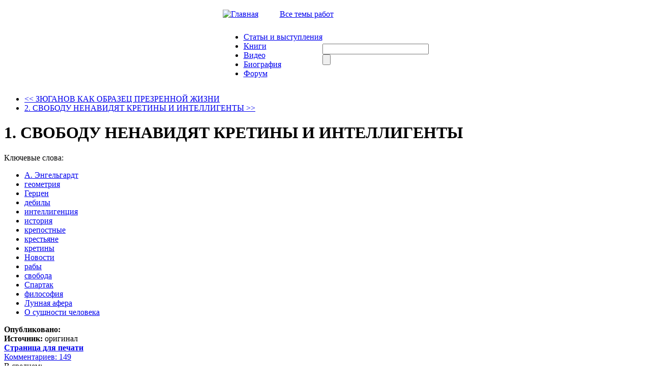

--- FILE ---
content_type: text/html; charset=utf-8
request_url: http://www.ymuhin.ru/node/2459/1-svobodu-nenavidyat-kretiny-i-intelligenty
body_size: 134661
content:
<!DOCTYPE html PUBLIC "-//W3C//DTD XHTML 1.0 Strict//EN" "http://www.w3.org/TR/xhtml1/DTD/xhtml1-strict.dtd">
<html xmlns="http://www.w3.org/1999/xhtml" lang="ru" xml:lang="ru" dir="ltr">

<head>
<meta http-equiv="Content-Type" content="text/html; charset=utf-8" />
  <title>1. СВОБОДУ НЕНАВИДЯТ КРЕТИНЫ И ИНТЕЛЛИГЕНТЫ | Официальный сайт Мухина Ю.И.</title>
  <meta http-equiv="Content-Type" content="text/html; charset=utf-8" />
<link rel="shortcut icon" href="/sites/default/files/muhin_favicon_0.png" type="image/x-icon" />
  <link type="text/css" rel="stylesheet" media="all" href="/sites/default/files/css/css_144350bddbe16d5facc0efb2c80c7087.css" />
  <script type="text/javascript" src="/sites/default/files/js/js_63211666c4074444fd2f0a9ff802507d.jsmin.js"></script>
<script type="text/javascript" src="/modules/cumulus/cumulus.js?K"></script>
<script type="text/javascript">
<!--//--><![CDATA[//><!--
jQuery.extend(Drupal.settings, { "basePath": "/", "fivestar": { "titleUser": "Ваша оценка: ", "titleAverage": "В среднем: ", "feedbackSavingVote": "Сохраняем Ваш голос...", "feedbackVoteSaved": "Ваш голос учтён", "feedbackDeletingVote": "Удаляем Ваш голос...", "feedbackVoteDeleted": "Ваш голос удалён" }, "hide_submit": { "selector": "input:submit:not(.hide-submit-exclude)", "mode": "hide", "keypress": "1", "dbg": false, "message": "\x3cp class=\"hide_submit\"\x3e\x3cimg src=\"/modules/hide_submit/images/loader.gif\" alt=\"\" title=\"\" /\x3e\x26nbsp; Ждите... \x3c/p\x3e", "image": "/modules/hide_submit/images/loader.gif" }, "wysiwyg": { "configs": { "fckeditor": { "global": { "editorBasePath": "/sites/all/libraries/fckeditor", "execMode": "" }, "format1": { "EditorPath": "/sites/all/libraries/fckeditor/", "SkinPath": "/sites/all/libraries/fckeditor/editor/skins/default/", "CustomConfigurationsPath": "/sites/all/modules/wysiwyg/editors/js/fckeditor.config.js", "Width": "100%", "Height": 420, "LinkBrowser": false, "LinkUpload": false, "ImageBrowser": false, "ImageUpload": false, "FlashBrowser": false, "FlashUpload": false, "IncludeLatinEntities": false, "IncludeGreekEntities": false, "FontFormats": "address;pre;h2;h3;h4;h5;h6;div", "FormatSource": 0, "FormatOutput": 0, "AutoDetectPasteFromWord": 1, "EditorAreaCSS": "/themes/Muhin_new/style.css", "ToolbarSet": "Wysiwyg", "buttons": [ [ "Bold", "Italic", "Underline", "StrikeThrough", "UnorderedList", "OrderedList", "Undo", "Redo", "Link", "Unlink", "Image", "Blockquote", "Cut", "Copy", "Paste", "PasteText", "PasteWord", "RemoveFormat", "SpecialChar", "Smiley" ] ], "AutoGrowMax": 800 } } }, "plugins": { "format1": { "native": { "autogrow": [  ] } } }, "disable": "К простому редактору текста", "enable": "К визуальному редактору текста" }, "views": { "ajax_path": "/views/ajax", "ajaxViews": { "views_dom_id:8425272b8a92e48e918cd07ca20307ed": { "view_name": "Notices", "view_display_id": "block_1", "view_args": "", "view_path": "node/2459", "view_base_path": "taxonomy/term/21", "view_dom_id": "8425272b8a92e48e918cd07ca20307ed", "pager_element": 0 } } } });
//--><!]]>
</script>
<script type="text/javascript">
<!--//--><![CDATA[//><!--
var a2a_config=a2a_config||{},da2a={done:false,html_done:false,script_ready:false,script_load:function(){var a=document.createElement('script'),s=document.getElementsByTagName('script')[0];a.type='text/javascript';a.async=true;a.src='http://static.addtoany.com/menu/page.js';s.parentNode.insertBefore(a,s);da2a.script_load=function(){};},script_onready:function(){da2a.script_ready=true;if(da2a.html_done)da2a.init();},init:function(){for(var i=0,el,target,targets=da2a.targets,length=targets.length;i<length;i++){el=document.getElementById('da2a_'+(i+1));target=targets[i];a2a_config.linkname=target.title;a2a_config.linkurl=target.url;if(el)a2a.init('page',{target:el});da2a.done=true;}}};a2a_config.tracking_callback=['ready',da2a.script_onready];
//--><!]]>
</script>

  <script type="text/javascript"> </script>
  <script type="text/javascript">
    $(document).ready(function() {
        $("#block-cumulus-0 h2.title").click(function () {
          if($("#block-cumulus-0 div.content").is(":hidden")) {
            $("#block-cumulus-0 div.content").show("slow");
          } else {
            $("#block-cumulus-0 div.content").hide("slow");
          }
        });
      });
  </script>
<!--<script src="http://ie7-js.googlecode.com/svn/version/2.0(beta3)/IE7.js" type="text/javascript"></script>-->
</head>

<body class="sidebar-right">
<script type="text/javascript" src="/themes/Muhin_new/js/CodeBanner.js"></script>
<script type="text/javascript" src="/themes/Muhin_new/js/form.js"></script>

<div id="general">

<div class="header">
<table border="0" cellpadding="0" cellspacing="0" id="header_table" align="center">

 <tr id="header">
  <td colspan="3">
   <table border="0" cellpadding="0" cellspacing="0" width=100%>
    <tr>
    <td id="logo">

          </td>
 </tr>
	 <tr height=40>
	  <td >
     <span id="icon_home"><a href="/" ><img src=/themes/Muhin_new/img/iconz/home.gif  alt="Главная" width="15" height="11"></a> </span>

     <span id="icon_mail"><a href="/?q=feedback" ><img src=/themes/Muhin_new/img/iconz/mail.gif  width="15" height="11"></a> </span>

     <span id="icon_map"><a href="/?q=sitemap" ><img src=/themes/Muhin_new/img/iconz/map.gif  width="15" height="11"></a> </span>

    <span id="theme_catalog"><a href="/?q=directory">Все темы работ</a></span>
    </td>

    <!--  <php  if ($site_name) { ?><h1 class='site-name'><a href="<php print $front_page ?>" title="<php //print t('Home') ?>"><php print $site_name ?></a></h1><php } ?>

      <php if ($site_slogan) { ?><div class='site-slogan'><php print $site_slogan ?></div><php } ?> -->

  </tr>
 </table>
 </td>
 </tr>
  <tr>

  <td id="left_from_menu">

  </td>

  <td id="menu">

  <ul class="links" id="navlist"><li class="menu-397 first"><a href="/articles">Статьи и выступления</a></li>
<li class="menu-3184"><a href="/books">Книги</a></li>
<li class="menu-398"><a href="/booksvideo" title="">Видео</a></li>
<li class="menu-221"><a href="/node/4" title="Биография">Биография</a></li>
<li class="menu-3745 last"><a href="http://igpr.ru/forum/yurij_ignatevich_muhin" title="">Форум</a></li>
</ul>
  </td>

  <td id="search_box">

  <form action="/node/2459/1-svobodu-nenavidyat-kretiny-i-intelligenty"  accept-charset="UTF-8" method="post" id="search-theme-form">
<div><div class="form-item" id="edit-search-theme-form-1-wrapper">
 <input type="text" maxlength="128" name="search_theme_form" id="edit-search-theme-form-1" size="24" value="" title="Введите ключевые слова для поиска." class="form-text" />
</div>
<input type="submit" name="op" id="edit-submit-4" value=""  class="form-submit" />
<input type="hidden" name="form_build_id" id="form-5xwIu01ripkOFdeZaGxoWUX41oz4QrKMd_pk-8llLcI" value="form-5xwIu01ripkOFdeZaGxoWUX41oz4QrKMd_pk-8llLcI"  />
<input type="hidden" name="form_id" id="edit-search-theme-form" value="search_theme_form"  />

</div></form>

  </td>

  </tr>

 <!-- <tr>

    <td colspan="2"><div><php print $header ?></div></td>

  </tr> -->

</table>
</div>


<table border="0" cellpadding="0" cellspacing="0" id="content" align="center">

  <tr>

   <!-- <php if ($left) { ?><td id="sidebar-left">

      <php print $left ?>

    </td><php } ?> -->

    <td id="left_side"> </td>

    <td valign="top" id="center">
            
      <div id="main">

        <ul class='prev-next'><li class='prev'><a href="/node/2458/zyuganov-kak-obrazec-prezrennoy-zhizni" title="ЗЮГАНОВ КАК ОБРАЗЕЦ ПРЕЗРЕННОЙ ЖИЗНИ"><< ЗЮГАНОВ КАК ОБРАЗЕЦ ПРЕЗРЕННОЙ ЖИЗНИ</a></li><li class='next'><a href="/node/2460/2-svobodu-nenavidyat-kretiny-i-intelligenty" title="2. СВОБОДУ НЕНАВИДЯТ КРЕТИНЫ И ИНТЕЛЛИГЕНТЫ">2. СВОБОДУ НЕНАВИДЯТ КРЕТИНЫ И ИНТЕЛЛИГЕНТЫ >></a></li></ul><div class='clear'></div>
        <h1 class="title node-title">1. СВОБОДУ НЕНАВИДЯТ КРЕТИНЫ И ИНТЕЛЛИГЕНТЫ</h1>

        <div class="tabs"></div>


        <style>
.fivestar-form-item .form-item label {
    float: left;
    margin-right: 5px;
}
</style>
  <div class="node">










            <div class="taxonomy"><label>Ключевые слова:</label><ul class="links inline"><li class="taxonomy_term_3609 first"><a href="/taxonomy_vtn/term/3609" rel="tag" title="">А. Энгельгардт</a></li>
<li class="taxonomy_term_4380"><a href="/taxonomy_vtn/term/4380" rel="tag" title="">геометрия</a></li>
<li class="taxonomy_term_4379"><a href="/taxonomy_vtn/term/4379" rel="tag" title="">Герцен</a></li>
<li class="taxonomy_term_2073"><a href="/taxonomy_vtn/term/2073" rel="tag" title="">дебилы</a></li>
<li class="taxonomy_term_276"><a href="/taxonomy_vtn/term/276" rel="tag" title="">интеллигенция</a></li>
<li class="taxonomy_term_181"><a href="/taxonomy_vtn/term/181" rel="tag" title="">история</a></li>
<li class="taxonomy_term_2260"><a href="/taxonomy_vtn/term/2260" rel="tag" title="">крепостные</a></li>
<li class="taxonomy_term_667"><a href="/taxonomy_vtn/term/667" rel="tag" title="">крестьяне</a></li>
<li class="taxonomy_term_4277"><a href="/taxonomy_vtn/term/4277" rel="tag" title="">кретины</a></li>
<li class="taxonomy_term_20"><a href="/taxonomy_vtn/term/20" rel="tag" title="Получение последних новостей">Новости</a></li>
<li class="taxonomy_term_386"><a href="/taxonomy_vtn/term/386" rel="tag" title="">рабы</a></li>
<li class="taxonomy_term_160"><a href="/taxonomy_vtn/term/160" rel="tag" title="">свобода</a></li>
<li class="taxonomy_term_4378"><a href="/taxonomy_vtn/term/4378" rel="tag" title="">Спартак</a></li>
<li class="taxonomy_term_1573"><a href="/taxonomy_vtn/term/1573" rel="tag" title="">философия</a></li>
<li class="taxonomy_term_102"><a href="/taxonomy_vtn/term/102" rel="tag" title="">Лунная афера</a></li>
<li class="taxonomy_term_115 last"><a href="/taxonomy_vtn/term/115" rel="tag" title="">О сущности человека</a></li>
</ul></div> 
        <div class="node_header_left">
     <div class='node_header_content'><strong>Опубликовано:</strong> </div>     <div class='node_header_content'><strong>Источник:</strong> оригинал</div>     <div class='node_header_content'><a href='/print/2459'><strong>Страница для печати</strong></a></div>         </div>
    
        <div class="node_header_right">
      <div class="node_header_content"><a href= >  </a></div>

      <a href="#comments" title="Перейти к комментариям">Комментариев: 149</a>     <div class="fivestar-static-form-item"><div class="form-item">
 <label>В среднем: </label>
 <div class="fivestar-widget-static fivestar-widget-static-vote fivestar-widget-static-5 clear-block"><div class="star star-1 star-odd star-first"><span class="on">5</span></div><div class="star star-2 star-even"><span class="on"></span></div><div class="star star-3 star-odd"><span class="on"></span></div><div class="star star-4 star-even"><span class="on"></span></div><div class="star star-5 star-odd star-last"><span class="on"></span></div></div>
 <div class="description"><div class="fivestar-summary fivestar-summary-average-count"><span class="average-rating">Средняя: <span>5</span></span> <span class="total-votes">(<span>2</span> голоса
)</span></div></div>
</div>
</div>
    </div>
     <br>
<div class="content">

<div><img src="/sites/default/files/u21885/break-free11.jpg" align="left" height="152" width="270" style="font-size:12.16px" /></div>
<p>&nbsp;</p>
<div>Должен сразу же предупредить глупцов – это философская работа, посему не тратьте на неё время – я и для умных разбил её на три части, чтобы облегчить понимание, и если ничего не помешает, то планирую давать её всю следующую неделю.</div>
<div>&nbsp;</div>
<div><em>«Свобода – состояние субъекта, в котором он является определяющей причиной своих действий, то есть они не обусловлены непосредственно иными факторами, в том числе природными, социальными, межличностно-коммуникативными и индивидуально-родовыми. При этом свободу не стоит путать со вседозволенностью, когда человек вовсе не учитывает возможной пагубности своих действий для себя и окружающих», </em>– такое, наиболее простое определение свободы дают лица, называющие себя философами.</div>
</p>
<div>Говоря по-простому: свобода – это возможность самому определять свои действия, если, разумеется, эти действия не вредят другим людям. Однако философы заложили в это своё определение явно недостаточные понятия – не добрались до сути того, что такое, на самом деле, свобода.</div>
<div>&nbsp;</div>
<div>Да, «действует» человек всегда, даже когда спит, или ест, или развлекается, и для этих действий ему тоже нужна свобода. Естественно, от свободы для таких действий человек сам никогда не откажется, однако на такую свободу человека, как правило, никто и не покушается. Даже реальным, а не иносказательным рабам предоставлялись хлеб и зрелища.</div>
<div>&nbsp;</div>
<div>Поэтому, когда политические или общественные деятели говорят о свободе (понимают они это или нет), то речь они ведут о более широком понятии, включающем в себя и помянутое в определении действие, – о свободе не просто «действий», а о свободе «деятельности». Хотя бы о свободе трудовой деятельности – деятельности по обеспечению «хлеба и зрелищ», и уж, безусловно, о любой общественной деятельности.</div>
<div>&nbsp;</div>
<div>А вот тут и философы как-то не доходят в своих умствованиях до мысли, что любая деятельность состоят из трёх этапов – оценки обстановки (или задачи), принятие решения и собственно самого действия. И в данной триаде определяющим является принятие решения. Если решение не принято, то вся оценка обстановки является пустой болтовнёй; если решение не принято, то не будет и действия.</div>
<div>&nbsp;</div>
<div>Таким образом свобода – это возможность принимать СОБСТВЕННЫЕ РЕШЕНИЯ в своей деятельности.</div>
<div>&nbsp;</div>
<div>И самым ответственным для человека являются не ошибки в оценке обстановки, и не само действие, а именно ошибка в принятии решения: ошибёшься и примешь не то решение – будет тебе или больно, или голодно, или позорно, или всё вместе.</div>
<div>&nbsp;</div>
<div>А поскольку у человека не столько инстинкты, сколько его ум определяет его деятельность и действия, то из главенства ума следует вывод – чем глупее, чем на более низком уровне культуры находится человек, чем он менее способен использовать даже заученные им знания, тем больше он будет допускать ошибок в принятии решения, тем более глупые действия произведёт, тем жестче будет за них наказан.</div>
<div>&nbsp;</div>
<div>И вывод – тем больше он БУДЕТ БОЯТЬСЯ самостоятельно принимать решения, тем МЕНЬШЕ ему нужна будет свобода! Свобода ПРИНИМАТЬ РЕШЕНИЯ!</div>
<div>&nbsp;</div>
<div>Культура – это способность самостоятельно использовать максимум знаний из накопленных к тому времени человечеством. И чем больше человек способен САМОСТОЯТЕЛЬНО использовать самые разнообразные знания, тем выше его личная культура.</div>
<div>&nbsp;</div>
<div>И тем больше ЕМУ НУЖНА СВОБОДА, напомню, свобода принимать решения.</div>
<div>&nbsp;</div>
<div>Ещё раз – самому найти решение, даже готовое, и принять чьё-то решение потому, что вы считаете его правильным или считаете правильным так поступать, – это разные вещи.</div>
<div>&nbsp;</div>
<div>Теперь отвлечёмся на «знания». Отвлечёмся на то, что знания необходимо не просто запоминать – это и компьютер, и даже магнитофон умеют. Человек должен уметь пользоваться знаниями, а не, повторю, просто заучивать и воспроизводить их.</div>
<div>&nbsp;</div>
<div>Попробую это так объяснить.</div>
<div>&nbsp;</div>
<div>Вот, к примеру, геометрия, и некто в школе даже пятёрку по ней имел, поскольку хорошо решал задачи со всеми этими треугольниками. Но эти задачи были на бумаге и не имели никакой связи с реальной жизнью, а научить этого юношу тому, как геометрия используется в жизни, было некому. Вполне возможно было некому и потому, что нынешние учительницы и сами это не умеют.</div>
<div>&nbsp;</div>
<div>Вот пара примеров.</div>
<div>&nbsp;</div>
<div>Я долго считал самым простым и убедительным доказательством того, что американцы не высаживались на Луну, геометрическое доказательство. Дело в то, что по легенде американцы высаживались ранним лунным утром – когда солнце поднималось едва на 8-10 градусов над горизонтом. При таком угле вершины треугольника, тень от предметов на Луне должна была бы быть раз в 8 длиннее высоты предмета. Однако таких теней на американских фото «с Луны» нет, следовательно, фотографии сделаны не на Луне. Но этот довод отскакивает от оппонентов, как горох, – они не могли и могут представить на местности треугольник, да ещё и с углом в 8 градусов. Экзамен по геометрии сдали, а толку от этого – ни на грош!</div>
<div>&nbsp;</div>
<div>А вот прочёл рассказ выехавшего в Израиль русского еврея, который устроился строительным рабочим к местному прорабу-израильтянину. И вот они строят дом и подходит время установить ступеньки, а в чертеже указано, что ступеньки устанавливаются под углом в 30 градусов. А у прораба только рулетка, и прораб поехал в контору за угломером. И пока он ездил, этот наш рабочий установил эти ступеньки под нужным углом с помощью только рулетки, чем несказанно поразил израильтянина.</div>
<div>&nbsp;</div>
<div>Мои оппоненты и этот прораб, вполне возможно, имели в голове знания школьной геометрии, но в реальной жизни не способны были использовать эти знания, между прочим, превращая своё обучение в совершенно бесполезную потерю времени.</div>
<div>&nbsp;</div>
<div>Тут как-то наткнулся на высказывание: «Зачем мне думать, если я и так знаю?!»</div>
<div>&nbsp;</div>
<div>Действительно, зачем думать, сколько будет 2х2, если человек знает, что это равно 4? Во-первых, жизнь меняется, а вместе с ней может поменяться и истинность ваших знаний.</div>
<div>&nbsp;</div>
<div>Вспомним, как мужик и медведь сельским хозяйством занимались. Посадили репу, и мужик предложил медведю осенью собрать вершки, а он-де соберет корешки. Медведь согласился, а осенью понял, что надо быть таким же мудрым, как и мужик, – научился, как правильно! На следующий год посеяли пшеницу, и медведь потребовал себе корешки.</div>
<div>&nbsp;</div>
<div>И, кстати, если вы именно этот пример с 2х2 приведёте, то обязательно найдётся умник, который будет доказывать, что иной системе счёта 2х2 может быть равно совсем иному числу. И, наконец, подлецы начнут подменять понятия в используемых вами знаниях, к примеру, будут утверждать, что толерантность требует признать, что 2 это на самом деле не 2, а 2,5, чем начисто извратят смысл того, что вы знаете. Но вы этого не поймёте и будете платить 6,25 рублей там, где хватило бы 4 рубля.</div>
<div>&nbsp;</div>
<div>Поэтому, хоть так, хоть эдак, но знания никак не могут подменить умение думать, а думать – это умение знания применять. И без этого умения даже самый знающий человек находится на очень низком уровне культурного развития, в лучшем случае от него толку, как от справочника. Такими являются типичные российские интеллигенты, но дело не в том, кем эти люди себя представляют.</div>
<div>&nbsp;</div>
<div>Дело в том, что если человек малокультурен, если он не способен самостоятельно пользоваться знаниями, то ему СВОБОДА ПРОСТО НЕ НУЖНА. Вы можете его награждать свободой или лишать его свободы, а ему это будет безразлично.</div>
<div>&nbsp;</div>
<div>Ему будет нужно другое – ему нужен будет кто-то, кто будет за него решать – ему нужен хозяин! Причём, понятие «хозяин» надо трактовать широко – в первую очередь, как ХОЗЯИН РЕШЕНИЙ этого человека, хотя, возможно, этот «хозяин» и не будет иметь над своим «рабом» никакой официальной власти.</div>
<div>&nbsp;</div>
<div>Я даже не буду приводить в пример помянутую тупую интеллигенцию России, которая сама ни на что не способна, кроме воспроизведения заученных знаний. Интеллигенция (если речь не идёт о чём-то примитивном) ищет хозяина своих решений в лице распиаренных мудрецов, типа какого-нибудь «академика Сахарова», и интеллигенты просто не способны понять, что в общественных вопросах эти мудрецы тупые, как пробка. А если речь идёт о российской интеллигенции, то для неё «самый цимес» – это какой-нибудь модный заграничный философ.</div>
<div>&nbsp;</div>
<div>Возьмём людей, казалось бы, не способных жить без принятия собственных решений – крестьян.</div>
<div>&nbsp;</div>
<div>Помещик А. Энгельгардт в своих «Письмах из деревни» анализировал поведение русских крестьян Смоленской губернии и обращал внимание, что среди крестьян есть те, кто живёт своим умом, – самостоятельно обдумывает и принимает решения, когда и что делать по хозяйству. А массы остальных мужиков живут «за задумом» (по планам) таких думающих крестьян. Это значит, когда эти думающие крестьяне едут пахать, то и остальное село тоже едет пахать, они едут сеять, и остальное село едет сеять. То есть решения по сельхозработам принимают самые культурные крестьяне, и в деревне ТОЛЬКО ИМ нужна была свобода, а остальным свобода была без надобности – им нужна лишь информация о том, какое решение сейчас надо принимать. По сути – какие действия сейчас правильно производить. И если бы культурные мужики ради того, чтобы поиздеваться над селом, начали сеять хлеб в июле, то нашлись бы и дебилы, которые тоже сеяли бы в июле.</div>
<div>&nbsp;</div>
<div>Да, таких культурных мужиков на селе уважали, да они и сами собой гордились, но их туповатые соседи отнюдь не стремились быть на культурных мужиков похожими.</div>
<div>&nbsp;</div>
<div>Правда, в таком случае туповатые соседи всё же сами несли ответственность за свою деятельность. Подсматривай за умным хозяином или не подсматривай, а случись неурожай, ты сам пострадаешь от того, что посеял не в то время. И вот то, что подобные умные мужики – хозяева решений остальных – не отвечали за свои решения перед своими соседями, не устраивало очень многих мужиков на селе. Казалось бы, эта опасность голода должна была заставлять думать всех, но нет – даже эта опасность отнюдь не всех стимулировало повышать собственную культуру. И, как сообщат Энгельгардт, истинной мечтой множества мужиков было наняться в батраки и, как предел мечтаний, – в слуги (постоянные работники) к помещикам.</div>
<div>&nbsp;</div>
<div>Эти мужики мечтали стать рабом.</div>
<div>&nbsp;</div>
<div>Почему?</div>
<div>&nbsp;</div>
<div>Потому, что рабу не надо было принимать собственные решения – за него думал помещик, рабу надо было только действовать по указанию помещика, и что бы ни случилось, но помещик всё равно накормит и выплатить оговоренную заработную плату – помещик за свои решения будет отвечать.</div>
<div>&nbsp;</div>
<div>Вот это суть того, почему рабство было привлекательно многие тысячелетия (и в скрытой форме ещё больше привлекательно сегодня), почему восстания рабов, кроме восстания Спартака, практически никогда не было. Раб имел всё для гарантированной жизни, и это было для него в умственном отношении гораздо проще, чем быть свободным, чем жить своим умом – самому принимать решения, как тебе обеспечить свою жизнь.&nbsp;</div>
<div>&nbsp;</div>
<div>Примерно в одни и те же годы XIX века восторженные энтузиасты на двух континентах взялись освобождать от рабства негров в США и крепостных в России, но смотрите – и там, и там, это происходило без участия самих освобождаемых – самим рабам это было не надо.</div>
<div>&nbsp;</div>
<div>Ярый ненавистник крепостного права Герцен описал случай, когда его родственник опередил события и ещё до всеобщей отмены крепостного права отпустил на волю своих дворовых людей. Прогрессивный был! Но дворовые бросились к нему с криком: «Батюшка, не гони!»</div>
<div>&nbsp;</div>
<div>Не освобождай!</div>
<div>&nbsp;</div>
<div>Почему? Подробно об этом поговорим в продолжении, а сейчас прервёмся, чтобы осмыслить – для малокультурного человека быть рабом – это мечта, и не важно, какое образование или какая учёная степень у этого раба. В области своей специальности, возможно, он и мастер, но в остальных областях знаний ему нужен хозяин, решения которого он мог бы принять и воспроизвести в своих действиях.</div>
<div>&nbsp;</div>
<div style="text-align:center"><em>(продолжение следует)</em></div>
<div style="text-align:right"><strong>Ю.И. МУХИН</strong></div>
<div style="text-align:right">&nbsp;</div>
<div>&nbsp;</div>
<p>&nbsp;</p>

    <div id="dvb_cont"</div
</div>
    
    <div class="links"><span id="pagination"></span><ul class="links inline"><li class="print_html first"><a href="/print/2459" title="Показать страницу для печати для этой страницы." class="print-page" rel="nofollow">Версия для печати</a></li>
<li class="addtoany last"><span>
		<a class="da2a_button" href="http://www.addtoany.com/share_save?linkurl=http%3A%2F%2Fwww.ymuhin.ru%2Fnode%2F2459%2F1-svobodu-nenavidyat-kretiny-i-intelligenty&amp;linkname=1.%20%D0%A1%D0%92%D0%9E%D0%91%D0%9E%D0%94%D0%A3%20%D0%9D%D0%95%D0%9D%D0%90%D0%92%D0%98%D0%94%D0%AF%D0%A2%20%D0%9A%D0%A0%D0%95%D0%A2%D0%98%D0%9D%D0%AB%20%D0%98%20%D0%98%D0%9D%D0%A2%D0%95%D0%9B%D0%9B%D0%98%D0%93%D0%95%D0%9D%D0%A2%D0%AB" id="da2a_1"> Поделиться/сохранить</a>
		<script type="text/javascript">
<!--//--><![CDATA[//><!--
da2a.script_load();
//--><!]]>
</script>
		</span></li>
</ul></div>
        <!-- -->
  </div>

  <ul class='prev-next'><li class='prev'><a href="/node/2458/zyuganov-kak-obrazec-prezrennoy-zhizni" title="ЗЮГАНОВ КАК ОБРАЗЕЦ ПРЕЗРЕННОЙ ЖИЗНИ"><< ЗЮГАНОВ КАК ОБРАЗЕЦ ПРЕЗРЕННОЙ ЖИЗНИ</a></li><li class='next'><a href="/node/2460/2-svobodu-nenavidyat-kretiny-i-intelligenty" title="2. СВОБОДУ НЕНАВИДЯТ КРЕТИНЫ И ИНТЕЛЛИГЕНТЫ">2. СВОБОДУ НЕНАВИДЯТ КРЕТИНЫ И ИНТЕЛЛИГЕНТЫ >></a></li></ul><div class='clear'></div>

<script type="text/javascript">
function checked_select(){
	var arrId = ["edit-submitted-pozh-ad-yes"];
	for(var i=0;i<arrId.length;i++){
	document.getElementById(arrId[i]).checked = true;
}
}
checked_select();
</script>

	<style>
		#container-inline, #container-inline2 { /*width: 240px; height: 135px;*/ padding: 0.4em; position: relative; display:none}
		#button, #button2 {
		border-bottom:1px dashed #CCCCCC;
		color:#950000;
		display:inline-block;
		position:relative;
		text-decoration:none;
		}
		#button_close, #button_close2 {
		color:#950000;
		border-bottom:1px dashed #CCCCCC;
		display:inline-block;
		float:right;
		text-decoration:none;
		}
		#comment-controls .title a, #comment-controls .title {
		margin:0;
		}

		.nobord tbody {
		    border-top: 0px solid #CCCCCC;
		}
		.nobord img {
		    padding-right: 0px;
		}
		.signs .box{
			padding:0;
		}
		.signs .title, .signs .title a {
		    margin: 0em;
		}
	</style>

	<script>
	$(function() {
		function runEffect() {
			var selectedEffect = "slide";
			var options = {};
			$( "#container-inline" ).effect( selectedEffect, options, 500 );
		};

		function closeEffect() {
			var selectedEffect = "blind";
			var options = {};
			$( "#container-inline" ).effect( selectedEffect, options, 500 );
		};

		function runHelpEffect() {
			var selectedEffect = "slide";
			var options = {};
			$( "#b_help" ).effect( selectedEffect, options, 500 );
		};

		function closeHelpEffect() {
			var selectedEffect = "blind";
			var options = {};
			$( "#b_help" ).effect( selectedEffect, options, 500 );
		};

		$( "#button" ).click(function() {
			//document.getElementById('b_help').style.display='none'
			runEffect();
			return false;
		});
		$( "#button_close" ).click(function() {
			closeEffect();
			return false;
		});




		function runEffect2() {
			var selectedEffect = "slide";
			var options = {};
			$( "#container-inline2" ).effect( selectedEffect, options, 500 );
		};

		function closeEffect2() {
			var selectedEffect = "blind";
			var options = {};
			$( "#container-inline2" ).effect( selectedEffect, options, 500 );
		};
		$( "#button2" ).click(function() {
			//document.getElementById('b_help').style.display='none'
			runEffect2();
			return false;
		});
		$( "#button_close2" ).click(function() {
			closeEffect2();
			return false;
		});






        /*
		$( "#button" ).mouseover(function() {
			if((document.getElementById('b_help').style.display!='block') && (document.getElementById('effect').style.display!='block')){
				runHelpEffect();
			}
			return false;
		});
		$( "#button" ).mouseout(function() {
			if(document.getElementById('b_help').style.display=='block'){
				closeHelpEffect();
			}
			return false;
		});
        */
	});
	</script>

<div id="comments">
  <form action="/node/2459/1-svobodu-nenavidyat-kretiny-i-intelligenty"  accept-charset="UTF-8" method="post" id="comment-controls">
<div>
  <div class="box">
    <h2 class="title">Настройки просмотра комментариев</h2>    <div class="content"><div class="container-inline"><input type="hidden" name="form_build_id" id="form-MClYuqtFBO4gz2E09JZ5wM353LCRjIDSe4Al86dd4BE" value="form-MClYuqtFBO4gz2E09JZ5wM353LCRjIDSe4Al86dd4BE"  />
<input type="hidden" name="form_id" id="edit-comment-controls" value="comment_controls"  />
<div class="form-item" id="edit-mode-wrapper">
 <select name="mode" class="form-select" id="edit-mode" ><option value="1">Плоский список - свёрнутый</option><option value="2">Плоский список - развёрнутый</option><option value="3">Древовидный - свёрнутый</option><option value="4" selected="selected">Древовидный - развёрнутый</option></select>
</div>
<div class="form-item" id="edit-order-wrapper">
 <select name="order" class="form-select" id="edit-order" ><option value="1">По дате - сначала новые</option><option value="2" selected="selected">По дате - сначала старые</option></select>
</div>
<div class="form-item" id="edit-comments-per-page-wrapper">
 <select name="comments_per_page" class="form-select" id="edit-comments-per-page" ><option value="10">10 комментариев на страницу</option><option value="30" selected="selected">30 комментариев на страницу</option><option value="50">50 комментариев на страницу</option><option value="70">70 комментариев на страницу</option><option value="90">90 комментариев на страницу</option><option value="150">150 комментариев на страницу</option><option value="200">200 комментариев на страницу</option><option value="250">250 комментариев на страницу</option><option value="300">300 комментариев на страницу</option></select>
</div>
<input type="submit" name="op" id="edit-submit" value="Сохранить настройки"  class="form-submit" />
</div><div class="description">Выберите нужный метод показа комментариев и нажмите "Сохранить установки".</div></div>
 </div>

 
</div></form>
<a id="comment-869749"></a>

<div class="comment comment-published ">
    <div class="comment-left">




        <b>Администратор</b><br><nobr style="font-size:0.8em">(не проверено)</nobr>        <div class="picture">
  <img src="/sites/default/files/pictures/default_avatar.gif" alt="Аватар пользователя Администратор" title="Аватар пользователя Администратор"  /></div>
    </div>
    <div class="comment-right">
                <h3 class="title"><a href="/node/2459/1-svobodu-nenavidyat-kretiny-i-intelligenty#comment-869749" class="active">Посетителям</a></h3>
        <div class="submitted">вс, 03.10.2021 - 00:11</div>
        <!--<div class="cid">869749</div>-->
        <div class="comment_content">
         <p>&nbsp;&nbsp; &nbsp; &nbsp; &nbsp; &nbsp; &nbsp; &nbsp; &nbsp; &nbsp; &nbsp; &nbsp;&nbsp;<strong>К&nbsp; ЧИТАТЕЛЯМ КОММЕНТАРИЕВ И КОММЕНТАТОРАМ</strong></p>
<div>&nbsp;</div>
<div>Ввиду определённой свободы, принятой на моём сайте, вас может напугать кажущееся обилие откровенных мерзавцев и дебилов в числе комментаторов. Да, тут таких иногда набегает до 15-20 штук. Кроме тварей из органов, здесь приютились несколько несчастных лузеров, не нужных даже их детям, есть пара мерзавцев, упивающихся тем, что они мерзавцы, несколько дебилов, тешащих своё самолюбие тем, что они могут анонимно тявкнуть на меня, и несколько не вполне адекватных. Это, так сказать, и мой приют для убогих, и личный заповедник таких тварей - моё охотхозяйство.&nbsp;</div>
<div>Не пугайтесь этих тварей, на самом деле они под присмотром модераторов, и если у вас нет желания с ними общаться, то не обращайте на них внимания, и обсуждайте статьи с нормальными людьми.</div>
<div>&nbsp;&nbsp;</div>
<div><strong>&nbsp; &nbsp; &nbsp; &nbsp; &nbsp; &nbsp; &nbsp; &nbsp; &nbsp; &nbsp; &nbsp; &nbsp; &nbsp; &nbsp; &nbsp; &nbsp; &nbsp; &nbsp; &nbsp; &nbsp; &nbsp; &nbsp; &nbsp; &nbsp; &nbsp; &nbsp; &nbsp; &nbsp; &nbsp; &nbsp; &nbsp; &nbsp; &nbsp; &nbsp; &nbsp; &nbsp; &nbsp; &nbsp; &nbsp; &nbsp; &nbsp; &nbsp; &nbsp; &nbsp; Мухин Ю.И.</strong>&nbsp;</div>
<div>&nbsp;</div>
<div>Прежде чем комментировать, ознакомьтесь/вспомните&nbsp;<a href="http://www.ymuhin.ru/pravila-na-saite">наши правила</a>.</div>
<div>&nbsp;</div>
<div><b>ГК РФ Статья 19. Имя гражданина.&nbsp;</b>1. Гражданин приобретает и осуществляет права и обязанности под своим именем, включающим фамилию и собственно имя, а также отчество, если иное не вытекает из закона или национального обычая.</div>
        &nbsp;                                  <div class="comments_links"><ul class="links"><li class="comment_reply first last"><a href="/comment/reply/2459/869749">ответить</a></li>
</ul></div>                 </div>
    </div>
  </div>
  <div class="clear"></div>
<div class="indented"><a id="comment-870626"></a>

<div class="comment comment-published ">
    <div class="comment-left">




        <b>Гостьсть</b><br><nobr style="font-size:0.8em">(не проверено)</nobr>        <div class="picture">
  <img src="/sites/default/files/pictures/default_avatar.gif" alt="Аватар пользователя Гостьсть" title="Аватар пользователя Гостьсть"  /></div>
    </div>
    <div class="comment-right">
                <h3 class="title"><a href="/node/2459/1-svobodu-nenavidyat-kretiny-i-intelligenty#comment-870626" class="active">почему восстания рабов, кроме</a></h3>
        <div class="submitted">пн, 04.10.2021 - 01:42</div>
        <!--<div class="cid">870626</div>-->
        <div class="comment_content">
         <p><em>почему восстания рабов, кроме восстания Спартака, практически никогда не было</em></p>
<p>========</p>
<p>Чепуху написали, ЮИ, я лично инициировал такие восстания от школы, когда в знак протеста всем классом уходили их школы при оскорблении учителем. Потом восстание (бунт) на гарнизонной гауптвахте, когда батальон арестантов валяли в жидкой грязи по колено и издевались караульные как хотели, заставляли маршировать по этому болоту из глины петь про я играю на гармошке и падать мордой в грязь через каждые полминуты по коменде вспышка: справа, слева, сзади. Единственный кто не нырял в грязь был я, так ни разу и не уложили как затворами не щелкали в меня, ничего у них не вышло. После чего присоединлся один потом второй и потом почти все встали и перестали падать в грязь, а тех кто падал (предателей-штрейкбрехеров) отпинали ногами как сук. </p>
<p>Может кто из сослуживцев помнит этот случай, тк он был единственный за всю историю этой гарнизонной гауптвахты. Но после этого издевательства прекратили, больше при мне ни разу таких экзекуций не устраивали.</p>
<p>Про иные бунты и восстания лень писать даже - это фон моей жизни, и всегда коллектив меня поддерживал. Дали все полномочия и по профсоюзу, и по товсуду, и по народному контролю. Администрация и парторг обычно на цирлах подходили, тк знали цену конфликта для себя. </p>
<p>Потому восстание это дело примера мужества не более и они нередки, вы просто попадали не в такой коллектив, хотя у вас лично есть задатки показывать такой пример личного мужества.</p>
        &nbsp;                                  <div class="comments_links"><ul class="links"><li class="comment_reply first last"><a href="/comment/reply/2459/870626">ответить</a></li>
</ul></div>                 </div>
    </div>
  </div>
  <div class="clear"></div>
<div class="indented"><a id="comment-870707"></a>

<div class="comment comment-published ">
    <div class="comment-left">




        <b>Макаров</b>        <div class="picture">
  <img src="/sites/default/files/pictures/default_avatar.gif" alt="Аватар пользователя Макаров" title="Аватар пользователя Макаров"  /></div>
    </div>
    <div class="comment-right">
                <h3 class="title"><a href="/node/2459/1-svobodu-nenavidyat-kretiny-i-intelligenty#comment-870707" class="active"> Чепуху написали, ЮИ, я лично</a></h3>
        <div class="submitted">пн, 04.10.2021 - 04:41</div>
        <!--<div class="cid">870707</div>-->
        <div class="comment_content">
         <blockquote><p>&nbsp;Чепуху написали, ЮИ, я лично инициировал такие восстания от школы, когда в знак протеста всем классом уходили их школы при оскорблении учителем. Потом восстание (бунт) на...</p>
</blockquote>
<p>Мне кажется ты не совсем психичски здоров и иногда совсем не понимаешь статьи. Или может ты понял статью, но свою анонимную личность сравнил с личностью Спартака и обиделся, что автор после упоминания после упоминания последнего, не упомянул анонима из интернетов и его какие то местечковые &quot;бунты&quot;? Так то один порядок (это я по математику), да?</p>
        &nbsp;                                  <div class="comments_links"><ul class="links"><li class="comment_reply first last"><a href="/comment/reply/2459/870707">ответить</a></li>
</ul></div>                 </div>
    </div>
  </div>
  <div class="clear"></div>
<div class="indented"><a id="comment-870786"></a>

<div class="comment comment-published ">
    <div class="comment-left">




        <b>Гостьсть</b><br><nobr style="font-size:0.8em">(не проверено)</nobr>        <div class="picture">
  <img src="/sites/default/files/pictures/default_avatar.gif" alt="Аватар пользователя Гостьсть" title="Аватар пользователя Гостьсть"  /></div>
    </div>
    <div class="comment-right">
                <h3 class="title"><a href="/node/2459/1-svobodu-nenavidyat-kretiny-i-intelligenty#comment-870786" class="active">Это ты крыса-шушара, халуй по</a></h3>
        <div class="submitted">пн, 04.10.2021 - 06:25</div>
        <!--<div class="cid">870786</div>-->
        <div class="comment_content">
         <p>Это ты крыса-шушара, халуй по крови, мало что понимаешь, а поганым своим языком ляпаешь, что попало. Участники ВОИНР&nbsp;уже неоднокатно проявили мужество и героизм, о которых никому не известно. Людей аресттовывали, дома и квартиры взламывали, их массово истязали и пытали, они валялись в крови сутками и избиения с запугиваниями и угрозами убийства продолжались, даже после потери сознания. НО никто не поддался террору и никто не предал и не сдался, не отступил от своего права и не подписал то что выбивали из них - о подготовке вооруженного восстания ВОИНР.</p>
<p>Двоих мы похоронили уже в этой борьбе. Двое невинных осуждены по сфальсифицированому уг. делу один доведением его до самоубийства вторая удушена на ИВЛ, героическая женщина, сражалась как львица, дочь первого начальника милиции в этом городе.</p>
<p>А&nbsp;то ты тля и гнида вонючая, пасть свою захлопни шакалью.</p>
        &nbsp;                                  <div class="comments_links"><ul class="links"><li class="comment_reply first last"><a href="/comment/reply/2459/870786">ответить</a></li>
</ul></div>                 </div>
    </div>
  </div>
  <div class="clear"></div>
<div class="indented"><a id="comment-870888"></a>

<div class="comment comment-published ">
    <div class="comment-left">




        <b>Вук</b>        <div class="picture">
  <img src="http://www.ymuhin.ru/sites/default/files/pictures/picture-1904.gif" alt="Аватар пользователя Вук" title="Аватар пользователя Вук"  /></div>
    </div>
    <div class="comment-right">
                <h3 class="title"><a href="/node/2459/1-svobodu-nenavidyat-kretiny-i-intelligenty#comment-870888" class="active">Гостьех</a></h3>
        <div class="submitted">пн, 04.10.2021 - 09:54</div>
        <!--<div class="cid">870888</div>-->
        <div class="comment_content">
         <p><em>&gt;Это ты крыса-шушара&lt;</em></p>
<p>Гандон, ты в курсе что если Макаров шушара, то ты автоматом оказываешься буратиной? Причем, если на счет товарища Макарова мы усомнимся, то вот тебе погоняло &quot;Буратино&quot; в самый раз. В цвет ты себя погнал.</p>
<p><em>&gt;Участники ВОИНР&nbsp;уже неоднокатно проявили мужество и героизм, о которых никому не известно.&nbsp;&lt;</em></p>
<p>А ну это видимо очередной куплет твоей бесконечной песенки &quot;у нас есть такие приборы, но мы вам про них не расскажем&quot;.</p>
<p><em>&gt;Людей аресттовывали, дома и квартиры взламывали, их массово истязали и пытали, они валялись в крови сутками и избиения с запугиваниями и угрозами убийства продолжались, даже после потери сознания.&lt;</em></p>
<p>Слушай, я не вкурил. Ты уже лет пять грозишься что твой ВОНИР вот-вот войдет в силу и подвесит меня за яйцы. А на деле вас, дебилов, регулярно чморят, а вы даже не пытаетесь защищаться придав дело огласке. Тебе не кажется что это сильно напоминает популярный анекдот про &quot;Мужик, я не понял, ты охотник или 3.14дорас?&quot;?</p>
        &nbsp;                                  <div class="comments_links"><ul class="links"><li class="comment_reply first last"><a href="/comment/reply/2459/870888">ответить</a></li>
</ul></div>                 </div>
    </div>
  </div>
  <div class="clear"></div>
<div class="indented"><a id="comment-870907"></a>

<div class="comment comment-published ">
    <div class="comment-left">




        <b>Гостьсть</b><br><nobr style="font-size:0.8em">(не проверено)</nobr>        <div class="picture">
  <img src="/sites/default/files/pictures/default_avatar.gif" alt="Аватар пользователя Гостьсть" title="Аватар пользователя Гостьсть"  /></div>
    </div>
    <div class="comment-right">
                <h3 class="title"><a href="/node/2459/1-svobodu-nenavidyat-kretiny-i-intelligenty#comment-870907" class="active">Еще одна сволочь грязная</a></h3>
        <div class="submitted">пн, 04.10.2021 - 10:28</div>
        <!--<div class="cid">870907</div>-->
        <div class="comment_content">
         <p>Еще одна сволочь грязная хайло раскрыла. Это меня, пидораса конченного зачморили уже лет 5 тому и поссали сверху. Теперь клевещешь как дышишь. И&nbsp;трусливо удаляешь документы ВОИНР, а потом лицемерно ликуешь про где доказательства?</p>
        &nbsp;                                  <div class="comments_links"><ul class="links"><li class="comment_reply first last"><a href="/comment/reply/2459/870907">ответить</a></li>
</ul></div>                 </div>
    </div>
  </div>
  <div class="clear"></div>
<div class="indented"><a id="comment-870979"></a>

<div class="comment comment-published ">
    <div class="comment-left">




        <b>Вук</b>        <div class="picture">
  <img src="http://www.ymuhin.ru/sites/default/files/pictures/picture-1904.gif" alt="Аватар пользователя Вук" title="Аватар пользователя Вук"  /></div>
    </div>
    <div class="comment-right">
                <h3 class="title"><a href="/node/2459/1-svobodu-nenavidyat-kretiny-i-intelligenty#comment-870979" class="active">Буратино</a></h3>
        <div class="submitted">пн, 04.10.2021 - 12:23</div>
        <!--<div class="cid">870979</div>-->
        <div class="comment_content">
         <p>&nbsp;От оно чё! То есть если бы я твои высеры не тёр, ВОНИР бы во всем мире уже победил? Спасибо, конечно, но боюсь ты сильно преувеличиваешь мою роль в судьбах вселенной.</p>
        &nbsp;                                  <div class="comments_links"><ul class="links"><li class="comment_reply first last"><a href="/comment/reply/2459/870979">ответить</a></li>
</ul></div>                 </div>
    </div>
  </div>
  <div class="clear"></div>
<div class="indented"><a id="comment-871041"></a>

<div class="comment comment-published ">
    <div class="comment-left">




        <b>Гостьсть</b><br><nobr style="font-size:0.8em">(не проверено)</nobr>        <div class="picture">
  <img src="/sites/default/files/pictures/default_avatar.gif" alt="Аватар пользователя Гостьсть" title="Аватар пользователя Гостьсть"  /></div>
    </div>
    <div class="comment-right">
                <h3 class="title"><a href="/node/2459/1-svobodu-nenavidyat-kretiny-i-intelligenty#comment-871041" class="active">Тупишь? Так делают все</a></h3>
        <div class="submitted">пн, 04.10.2021 - 14:23</div>
        <!--<div class="cid">871041</div>-->
        <div class="comment_content">
         <p>Тупишь? Так делают все продажные твари в купленных СМИ, а ты лишь одна молекула в них - отражаешь как в зеркале тоже самое.</p>
        &nbsp;                                  <div class="comments_links"><ul class="links"><li class="comment_reply first last"><a href="/comment/reply/2459/871041">ответить</a></li>
</ul></div>                 </div>
    </div>
  </div>
  <div class="clear"></div>
</div></div></div><a id="comment-871597"></a>

<div class="comment comment-published ">
    <div class="comment-left">




        <b>Макаров</b>        <div class="picture">
  <img src="/sites/default/files/pictures/default_avatar.gif" alt="Аватар пользователя Макаров" title="Аватар пользователя Макаров"  /></div>
    </div>
    <div class="comment-right">
                <h3 class="title"><a href="/node/2459/1-svobodu-nenavidyat-kretiny-i-intelligenty#comment-871597" class="active"> ...мало что</a></h3>
        <div class="submitted">вт, 05.10.2021 - 04:42</div>
        <!--<div class="cid">871597</div>-->
        <div class="comment_content">
         <blockquote><p>&nbsp;...мало что понимаешь...</p>
</blockquote>
<p>Забавляет твой скулеж, особенно как вы атм вынесли смертный приговор всем, в том числе пациенту Купцову, а вас богатых и владельцев имущества СССР оказывается бьют, осуждают и в могилу кладут...</p>
<p>Ты точно псих!</p>
        &nbsp;                                  <div class="comments_links"><ul class="links"><li class="comment_reply first last"><a href="/comment/reply/2459/871597">ответить</a></li>
</ul></div>                 </div>
    </div>
  </div>
  <div class="clear"></div>
</div></div><a id="comment-871204"></a>

<div class="comment comment-published ">
    <div class="comment-left">




        <b>Aleksey2</b>        <div class="picture">
  <img src="/sites/default/files/pictures/default_avatar.gif" alt="Аватар пользователя Aleksey2" title="Аватар пользователя Aleksey2"  /></div>
    </div>
    <div class="comment-right">
                <h3 class="title"><a href="/node/2459/1-svobodu-nenavidyat-kretiny-i-intelligenty#comment-871204" class="active">Гостьсть</a></h3>
        <div class="submitted">пн, 04.10.2021 - 18:31</div>
        <!--<div class="cid">871204</div>-->
        <div class="comment_content">
         <p>"почему восстания рабов, кроме восстания Спартака, практически никогда не было</p>
<p>========</p>
<p>Чепуху написали, ЮИ, я лично инициировал такие восстания от школы ..."</p>
<p>Так ты был рабом в школе и армии СССР? До такого даже путины с его калошами не додумались, разве что Геббельс!</p>
        &nbsp;                                  <div class="comments_links"><ul class="links"><li class="comment_reply first last"><a href="/comment/reply/2459/871204">ответить</a></li>
</ul></div>                 </div>
    </div>
  </div>
  <div class="clear"></div>
<div class="indented"><a id="comment-871261"></a>

<div class="comment comment-published ">
    <div class="comment-left">




        <b>Гостьсть</b><br><nobr style="font-size:0.8em">(не проверено)</nobr>        <div class="picture">
  <img src="/sites/default/files/pictures/default_avatar.gif" alt="Аватар пользователя Гостьсть" title="Аватар пользователя Гостьсть"  /></div>
    </div>
    <div class="comment-right">
                <h3 class="title"><a href="/node/2459/1-svobodu-nenavidyat-kretiny-i-intelligenty#comment-871261" class="active">Вижу, козявка, что ты даже в</a></h3>
        <div class="submitted">пн, 04.10.2021 - 19:41</div>
        <!--<div class="cid">871261</div>-->
        <div class="comment_content">
         <p>Вижу, козявка, что ты даже в армии никогда не служил, слизняк. Не приходилось тебе унитазы вылизывать предварительно вылизав задницу у начальства (естественно строго по уставу и никак иначе).</p>
        &nbsp;                                  <div class="comments_links"><ul class="links"><li class="comment_reply first last"><a href="/comment/reply/2459/871261">ответить</a></li>
</ul></div>                 </div>
    </div>
  </div>
  <div class="clear"></div>
<div class="indented"><a id="comment-871899"></a>

<div class="comment comment-published ">
    <div class="comment-left">




        <b>Вопрос</b><br><nobr style="font-size:0.8em">(не проверено)</nobr>        <div class="picture">
  <img src="/sites/default/files/pictures/default_avatar.gif" alt="Аватар пользователя Вопрос" title="Аватар пользователя Вопрос"  /></div>
    </div>
    <div class="comment-right">
                <h3 class="title"><a href="/node/2459/1-svobodu-nenavidyat-kretiny-i-intelligenty#comment-871899" class="active">При преступном советском</a></h3>
        <div class="submitted">вт, 05.10.2021 - 13:24</div>
        <!--<div class="cid">871899</div>-->
        <div class="comment_content">
         <p>При преступном советском режиме, холуйствующем перед мировым капиталом, армия была той еще клоакой.</p>
        &nbsp;                                  <div class="comments_links"><ul class="links"><li class="comment_reply first last"><a href="/comment/reply/2459/871899">ответить</a></li>
</ul></div>                 </div>
    </div>
  </div>
  <div class="clear"></div>
<div class="indented"><a id="comment-872150"></a>

<div class="comment comment-published ">
    <div class="comment-left">




        <b>Aleksey2</b>        <div class="picture">
  <img src="/sites/default/files/pictures/default_avatar.gif" alt="Аватар пользователя Aleksey2" title="Аватар пользователя Aleksey2"  /></div>
    </div>
    <div class="comment-right">
                <h3 class="title"><a href="/node/2459/1-svobodu-nenavidyat-kretiny-i-intelligenty#comment-872150" class="active">Вопрос</a></h3>
        <div class="submitted">вт, 05.10.2021 - 19:50</div>
        <!--<div class="cid">872150</div>-->
        <div class="comment_content">
         <p>"При преступном советском режиме ..."</p>
<p>А кто доказал преступления советского режима, а, преступный вопрос?</p>
        &nbsp;                                  <div class="comments_links"><ul class="links"><li class="comment_reply first last"><a href="/comment/reply/2459/872150">ответить</a></li>
</ul></div>                 </div>
    </div>
  </div>
  <div class="clear"></div>
<div class="indented"><a id="comment-872168"></a>

<div class="comment comment-published ">
    <div class="comment-left">




        <b>Вопрос</b><br><nobr style="font-size:0.8em">(не проверено)</nobr>        <div class="picture">
  <img src="/sites/default/files/pictures/default_avatar.gif" alt="Аватар пользователя Вопрос" title="Аватар пользователя Вопрос"  /></div>
    </div>
    <div class="comment-right">
                <h3 class="title"><a href="/node/2459/1-svobodu-nenavidyat-kretiny-i-intelligenty#comment-872168" class="active">Как понять доказал?
Про</a></h3>
        <div class="submitted">вт, 05.10.2021 - 20:08</div>
        <!--<div class="cid">872168</div>-->
        <div class="comment_content">
         <p>Как понять доказал?<br />
Про поголовную насильственную вакцинацию советских младенцев читайте в Исторический обзор "Вакцинопрофилактика и права человека. 1994г." 1796web.com/vaccines/rnkb/content.htm<br />
Все делали советские медики наученные на советских учебниках.</p>
        &nbsp;                                  <div class="comments_links"><ul class="links"><li class="comment_reply first last"><a href="/comment/reply/2459/872168">ответить</a></li>
</ul></div>                 </div>
    </div>
  </div>
  <div class="clear"></div>
<div class="indented"><a id="comment-872573"></a>

<div class="comment comment-published ">
    <div class="comment-left">




        <b>Макаров</b>        <div class="picture">
  <img src="/sites/default/files/pictures/default_avatar.gif" alt="Аватар пользователя Макаров" title="Аватар пользователя Макаров"  /></div>
    </div>
    <div class="comment-right">
                <h3 class="title"><a href="/node/2459/1-svobodu-nenavidyat-kretiny-i-intelligenty#comment-872573" class="active"> Про поголовную</a></h3>
        <div class="submitted">ср, 06.10.2021 - 09:45</div>
        <!--<div class="cid">872573</div>-->
        <div class="comment_content">
         <blockquote><p>&nbsp;Про поголовную насильственную вакцинацию советских младенцев читайте в Исторический обзор &quot;Вакцинопрофилактика и права человека. 1994г.&quot;</p>
</blockquote>
<p>1- Что по твоему етсь насильственно?&nbsp;</p>
<p>2- Сколкьо младенцев от этого умерло?</p>
<p>3- Этим предотвращали смерти или правоцировали их?</p>
        &nbsp;                                  <div class="comments_links"><ul class="links"><li class="comment_reply first last"><a href="/comment/reply/2459/872573">ответить</a></li>
</ul></div>                 </div>
    </div>
  </div>
  <div class="clear"></div>
<div class="indented"><a id="comment-872597"></a>

<div class="comment comment-published ">
    <div class="comment-left">




        <b>Вопрос</b><br><nobr style="font-size:0.8em">(не проверено)</nobr>        <div class="picture">
  <img src="/sites/default/files/pictures/default_avatar.gif" alt="Аватар пользователя Вопрос" title="Аватар пользователя Вопрос"  /></div>
    </div>
    <div class="comment-right">
                <h3 class="title"><a href="/node/2459/1-svobodu-nenavidyat-kretiny-i-intelligenty#comment-872597" class="active">1. против воли жертвы (ее</a></h3>
        <div class="submitted">ср, 06.10.2021 - 10:58</div>
        <!--<div class="cid">872597</div>-->
        <div class="comment_content">
         <p>1. против воли жертвы (ее представителей) и без решения суда.<br />
2,3 читай текст,  не ссы.</p>
        &nbsp;                                  <div class="comments_links"><ul class="links"><li class="comment_reply first last"><a href="/comment/reply/2459/872597">ответить</a></li>
</ul></div>                 </div>
    </div>
  </div>
  <div class="clear"></div>
</div><a id="comment-872939"></a>

<div class="comment comment-published ">
    <div class="comment-left">




        <b>Aleksey2</b>        <div class="picture">
  <img src="/sites/default/files/pictures/default_avatar.gif" alt="Аватар пользователя Aleksey2" title="Аватар пользователя Aleksey2"  /></div>
    </div>
    <div class="comment-right">
                <h3 class="title"><a href="/node/2459/1-svobodu-nenavidyat-kretiny-i-intelligenty#comment-872939" class="active">Вопрос</a></h3>
        <div class="submitted">ср, 06.10.2021 - 22:56</div>
        <!--<div class="cid">872939</div>-->
        <div class="comment_content">
         <p>"Как понять доказал?"</p>
<p>С такими вопросами - тебе к психиатру.</p>
        &nbsp;                                  <div class="comments_links"><ul class="links"><li class="comment_reply first last"><a href="/comment/reply/2459/872939">ответить</a></li>
</ul></div>                 </div>
    </div>
  </div>
  <div class="clear"></div>
<div class="indented"><a id="comment-872946"></a>

<div class="comment comment-published ">
    <div class="comment-left">




        <b>Вопрос</b><br><nobr style="font-size:0.8em">(не проверено)</nobr>        <div class="picture">
  <img src="/sites/default/files/pictures/default_avatar.gif" alt="Аватар пользователя Вопрос" title="Аватар пользователя Вопрос"  /></div>
    </div>
    <div class="comment-right">
                <h3 class="title"><a href="/node/2459/1-svobodu-nenavidyat-kretiny-i-intelligenty#comment-872946" class="active">Ранее самостоятельно</a></h3>
        <div class="submitted">ср, 06.10.2021 - 23:06</div>
        <!--<div class="cid">872946</div>-->
        <div class="comment_content">
         <p>Ранее самостоятельно отвечено<br />
<a href="http://www.ymuhin.ru/comment/reply/2448/854689" title="http://www.ymuhin.ru/comment/reply/2448/854689">http://www.ymuhin.ru/comment/reply/2448/854689</a></p>
        &nbsp;                                  <div class="comments_links"><ul class="links"><li class="comment_reply first last"><a href="/comment/reply/2459/872946">ответить</a></li>
</ul></div>                 </div>
    </div>
  </div>
  <div class="clear"></div>
<div class="indented"><a id="comment-873630"></a>

<div class="comment comment-published ">
    <div class="comment-left">




        <b>Aleksey2</b>        <div class="picture">
  <img src="/sites/default/files/pictures/default_avatar.gif" alt="Аватар пользователя Aleksey2" title="Аватар пользователя Aleksey2"  /></div>
    </div>
    <div class="comment-right">
                <h3 class="title"><a href="/node/2459/1-svobodu-nenavidyat-kretiny-i-intelligenty#comment-873630" class="active">Вопрос</a></h3>
        <div class="submitted">чт, 07.10.2021 - 23:38</div>
        <!--<div class="cid">873630</div>-->
        <div class="comment_content">
         <p>"Ранее самостоятельно отвечено"</p>
<p>Гы-гы! Балбес уже потерял способность к ответу!</p>
        &nbsp;                                  <div class="comments_links"><ul class="links"><li class="comment_reply first last"><a href="/comment/reply/2459/873630">ответить</a></li>
</ul></div>                 </div>
    </div>
  </div>
  <div class="clear"></div>
</div></div></div></div></div><a id="comment-872153"></a>

<div class="comment comment-published ">
    <div class="comment-left">




        <b>Aleksey2</b>        <div class="picture">
  <img src="/sites/default/files/pictures/default_avatar.gif" alt="Аватар пользователя Aleksey2" title="Аватар пользователя Aleksey2"  /></div>
    </div>
    <div class="comment-right">
                <h3 class="title"><a href="/node/2459/1-svobodu-nenavidyat-kretiny-i-intelligenty#comment-872153" class="active">Гостьсть</a></h3>
        <div class="submitted">вт, 05.10.2021 - 19:51</div>
        <!--<div class="cid">872153</div>-->
        <div class="comment_content">
         <p>Это что, считать пропагандой за восстановление СССР?</p>
        &nbsp;                                  <div class="comments_links"><ul class="links"><li class="comment_reply first last"><a href="/comment/reply/2459/872153">ответить</a></li>
</ul></div>                 </div>
    </div>
  </div>
  <div class="clear"></div>
</div></div></div><a id="comment-870662"></a>

<div class="comment comment-published ">
    <div class="comment-left">




        <b>Гостьниколай николаевич</b><br><nobr style="font-size:0.8em">(не проверено)</nobr>        <div class="picture">
  <img src="/sites/default/files/pictures/default_avatar.gif" alt="Аватар пользователя Гостьниколай николаевич" title="Аватар пользователя Гостьниколай николаевич"  /></div>
    </div>
    <div class="comment-right">
                <h3 class="title"><a href="/node/2459/1-svobodu-nenavidyat-kretiny-i-intelligenty#comment-870662" class="active"> Юрий Игнатьевич. Ну, в</a></h3>
        <div class="submitted">пн, 04.10.2021 - 02:56</div>
        <!--<div class="cid">870662</div>-->
        <div class="comment_content">
         <p>&nbsp;Юрий Игнатьевич. Ну, в отношении геометрии и Луны вы наверное немножко неправы. Ведь, чтобы прийти к такому выводу надо прежде всего знать не геометрию, а астрономию и математику, причем на весьма приличном уровне - тем более что в мое время ее в средней школе и не преподовали. То же самое и в отношении Энгельгарда - по моему во все времена крестьяне следовали многовековому опыту, а не подглядывали за &quot;справными&quot; мужиками -&nbsp; откуда и многочисленные сельские праздники - в частности -&quot;Марья огуречница&quot;, после которого уже можно высаживать огурцы, яблочный и медовый спасы и многие другие. Также и в отношении холопского отношения мужика к барину вы то же не правы - иначе бы не полыхали по всей России в начале 20-го века помещищьи усадьбы.....</p>
        &nbsp;                                  <div class="comments_links"><ul class="links"><li class="comment_reply first last"><a href="/comment/reply/2459/870662">ответить</a></li>
</ul></div>                 </div>
    </div>
  </div>
  <div class="clear"></div>
<div class="indented"><a id="comment-870715"></a>

<div class="comment comment-published ">
    <div class="comment-left">




        <b>Макаров</b>        <div class="picture">
  <img src="/sites/default/files/pictures/default_avatar.gif" alt="Аватар пользователя Макаров" title="Аватар пользователя Макаров"  /></div>
    </div>
    <div class="comment-right">
                <h3 class="title"><a href="/node/2459/1-svobodu-nenavidyat-kretiny-i-intelligenty#comment-870715" class="active"> Ведь, чтобы прийти к такому</a></h3>
        <div class="submitted">пн, 04.10.2021 - 04:51</div>
        <!--<div class="cid">870715</div>-->
        <div class="comment_content">
         <blockquote><p>&nbsp;Ведь, чтобы прийти к такому выводу надо прежде всего знать не геометрию, а астрономию и математику,</p>
</blockquote>
<p>Вроде sin, cos, tg в 7м классе начинают изучать, нет? А математику чуть ли не с первого класса. А астрономия, как таковая в этом деле вам зачем? Пару данных можно из любой таблице о фактах о луне дернуть.</p>
<blockquote><p>причем на весьма приличном уровне</p>
</blockquote>
<p>Средняя школа - это конечно уровень для многих недостижимый!</p>
<blockquote><p>по моему во все времена крестьяне следовали многовековому опыту, а не подглядывали за &quot;справными&quot; мужиками</p>
</blockquote>
<p>Тебе, не жившему в деревне, не занимавшимся своим хозяйством конечно виднее, Энгельгард, гад, это всё выдумал, хз зачем...</p>
        &nbsp;                                  <div class="comments_links"><ul class="links"><li class="comment_reply first last"><a href="/comment/reply/2459/870715">ответить</a></li>
</ul></div>                 </div>
    </div>
  </div>
  <div class="clear"></div>
<div class="indented"><a id="comment-871004"></a>

<div class="comment comment-published ">
    <div class="comment-left">




        <b>Гостьниколай николаевич</b><br><nobr style="font-size:0.8em">(не проверено)</nobr>        <div class="picture">
  <img src="/sites/default/files/pictures/default_avatar.gif" alt="Аватар пользователя Гостьниколай николаевич" title="Аватар пользователя Гостьниколай николаевич"  /></div>
    </div>
    <div class="comment-right">
                <h3 class="title"><a href="/node/2459/1-svobodu-nenavidyat-kretiny-i-intelligenty#comment-871004" class="active"> Дорогой. Во первых - для</a></h3>
        <div class="submitted">пн, 04.10.2021 - 13:14</div>
        <!--<div class="cid">871004</div>-->
        <div class="comment_content">
         <p>&nbsp;Дорогой. Во первых - для того чтобы знать расположение солнца относительно точки приземления астронавтов&nbsp; - надо знать и скорость вращения луны, и и ее орбиту вокруг земли, саму орбиту земли и точку прилунения астронавтов. А это уже расчеты в нескольких координатах. Так что знанием даже высшей математики в объеме среднего ВУЗа здесь не обойтись.&nbsp; И во вторых - вообще-то я живу в деревне в подмосковье - высаживаю огурцы и помидоры в открытый грунт после 5 июня, а картошку стараюсь посадить до летней НИКОЛЫ, а лук и морковь в зависимости от прогрева почвы....</p>
        &nbsp;                                  <div class="comments_links"><ul class="links"><li class="comment_reply first last"><a href="/comment/reply/2459/871004">ответить</a></li>
</ul></div>                 </div>
    </div>
  </div>
  <div class="clear"></div>
<div class="indented"><a id="comment-876306"></a>

<div class="comment comment-published ">
    <div class="comment-left">




        <b>имбицел дебильный</b><br><nobr style="font-size:0.8em">(не проверено)</nobr>        <div class="picture">
  <img src="/sites/default/files/pictures/default_avatar.gif" alt="Аватар пользователя имбицел дебильный" title="Аватар пользователя имбицел дебильный"  /></div>
    </div>
    <div class="comment-right">
                <h3 class="title"><a href="/node/2459/1-svobodu-nenavidyat-kretiny-i-intelligenty#comment-876306" class="active">Рассчеты в данной области</a></h3>
        <div class="submitted">вс, 10.10.2021 - 14:44</div>
        <!--<div class="cid">876306</div>-->
        <div class="comment_content">
         <p>Рассчеты в данной области суть и предмет&nbsp;кватернионного исчисления. Это тебе не картошку на Духов день окучивать...</p>
        &nbsp;                                  <div class="comments_links"><ul class="links"><li class="comment_reply first last"><a href="/comment/reply/2459/876306">ответить</a></li>
</ul></div>                 </div>
    </div>
  </div>
  <div class="clear"></div>
</div></div><a id="comment-870886"></a>

<div class="comment comment-published ">
    <div class="comment-left">




        <b>Мухин Ю.И.</b>        <div class="picture">
  <img src="http://www.ymuhin.ru/sites/default/files/pictures/picture-85.jpg" alt="Аватар пользователя Мухин Ю.И." title="Аватар пользователя Мухин Ю.И."  /></div>
    </div>
    <div class="comment-right">
                <h3 class="title"><a href="/node/2459/1-svobodu-nenavidyat-kretiny-i-intelligenty#comment-870886" class="active">Гость николай николаевич</a></h3>
        <div class="submitted">пн, 04.10.2021 - 09:53</div>
        <!--<div class="cid">870886</div>-->
        <div class="comment_content">
         <p>&nbsp;Вот-вот! Вот такие огуречницы в Москве сидели и сельским хозяйством управляли - спускали вниз команду, когда мужкам сеять.</p>
<p>Сеют тогда, когда земля прогреется, а оно по разному бывает. Вот Энгельгардт пишет:</p>
<p><em>&quot;Весною нынешнего года крестьянам пришлось совсем погибать. Ни хлеба, ни корму; даже богачам пришлось прикупать хлеб; всю солому с крыш потравили, кислой капустой, у кого оставалась, овец кормили, -- сами весной щавельком перебьемся -- даже семя льняное, у кого было оставлено для посева, все потравили: толкли и посыпали резку. Каждый думал уже не столько о себе, сколько о скоте, как бы поддержать скот до выгона на пастбище. В конце марта и начале апреля положение было ужасное; если бы весна была обыкновенная, то большая часть скота должна была бы погибнуть от бескормицы, но Бог не без милости! Весна в нынешнем году наступила так рано, как и не запомнят старики. В чистый четверг, 13-го апреля, было тепло, как летом, даже жарко; прошел теплый проливной дождь, прогремел гром. В этот день в первый раз выпустили скот в поле, и -- вещь неслыханная -- с 12-го апреля весна установилась, и скот уже не пришлось более оставлять дома; было, правда, несколько холодных дней на Святой, но с Егорья скот уже стал наедаться в поле. Весна в нынешнем году -- настоящая весна, теплая, радостная, зеленая -- наступила тремя неделями ранее, чем обыкновенно. Не будь этого, крестьяне совершенно бы разорились, особенно бедняки, потому что кормы были потравлены еще до Евдокей и весь март пришлось кормить скот соломенной резкой, посыпанной мукой, а муку-то нужно было покупать, так как даже богачам своего хлеба не хватило!&quot;.</em></p>
        &nbsp;                                  <div class="comments_links"><ul class="links"><li class="comment_reply first last"><a href="/comment/reply/2459/870886">ответить</a></li>
</ul></div>                 </div>
    </div>
  </div>
  <div class="clear"></div>
<div class="indented"><a id="comment-870990"></a>

<div class="comment comment-published ">
    <div class="comment-left">




        <b>Гостьниколай николаевич</b><br><nobr style="font-size:0.8em">(не проверено)</nobr>        <div class="picture">
  <img src="/sites/default/files/pictures/default_avatar.gif" alt="Аватар пользователя Гостьниколай николаевич" title="Аватар пользователя Гостьниколай николаевич"  /></div>
    </div>
    <div class="comment-right">
                <h3 class="title"><a href="/node/2459/1-svobodu-nenavidyat-kretiny-i-intelligenty#comment-870990" class="active"> Юрий Игнатьнвич. Кто же</a></h3>
        <div class="submitted">пн, 04.10.2021 - 12:43</div>
        <!--<div class="cid">870990</div>-->
        <div class="comment_content">
         <p>&nbsp;Юрий Игнатьнвич. Кто же спорит, только огурцы высаживают не когда прогреется земля. а когда исключаются ночные заморозки и ввиду многолетних народных наблюдений&nbsp; - а именно после 5 июня.&nbsp; Так что, когда сажать и когда&nbsp; убирать мужики прекрасно знали и без &quot;умных&quot; мужиков....&nbsp; &nbsp; &nbsp; &nbsp; &nbsp; &nbsp; &nbsp; &nbsp; &nbsp; &nbsp; &nbsp; &nbsp; &nbsp; &nbsp; &nbsp; &nbsp; &nbsp; &nbsp; &nbsp; &nbsp; &nbsp; &nbsp;</p>
        &nbsp;                                  <div class="comments_links"><ul class="links"><li class="comment_reply first last"><a href="/comment/reply/2459/870990">ответить</a></li>
</ul></div>                 </div>
    </div>
  </div>
  <div class="clear"></div>
<div class="indented"><a id="comment-871207"></a>

<div class="comment comment-published ">
    <div class="comment-left">




        <b>Aleksey2</b>        <div class="picture">
  <img src="/sites/default/files/pictures/default_avatar.gif" alt="Аватар пользователя Aleksey2" title="Аватар пользователя Aleksey2"  /></div>
    </div>
    <div class="comment-right">
                <h3 class="title"><a href="/node/2459/1-svobodu-nenavidyat-kretiny-i-intelligenty#comment-871207" class="active">Гостьниколай николаевич</a></h3>
        <div class="submitted">пн, 04.10.2021 - 18:36</div>
        <!--<div class="cid">871207</div>-->
        <div class="comment_content">
         <p>"Юрий Игнатьнвич. Кто же спорит, только огурцы высаживают не когда прогреется земля. а когда исключаются ночные заморозки и ввиду многолетних народных наблюдений  - а именно после 5 июня."</p>
<p>Ну да, прогрев, он как электрички в СССР, всегда приходит по расписанию?</p>
        &nbsp;                                  <div class="comments_links"><ul class="links"><li class="comment_reply first last"><a href="/comment/reply/2459/871207">ответить</a></li>
</ul></div>                 </div>
    </div>
  </div>
  <div class="clear"></div>
</div><a id="comment-871184"></a>

<div class="comment comment-published ">
    <div class="comment-left">




        <b>André</b><br><nobr style="font-size:0.8em">(не проверено)</nobr>        <div class="picture">
  <img src="/sites/default/files/pictures/default_avatar.gif" alt="Аватар пользователя André" title="Аватар пользователя André"  /></div>
    </div>
    <div class="comment-right">
                <h3 class="title"><a href="/node/2459/1-svobodu-nenavidyat-kretiny-i-intelligenty#comment-871184" class="active"> Точно, такая традиция &quot;что</a></h3>
        <div class="submitted">пн, 04.10.2021 - 18:08</div>
        <!--<div class="cid">871184</div>-->
        <div class="comment_content">
         <p>&nbsp;Точно, такая традиция &quot;что на какого &quot;егория&quot; сеять&quot; со времён внедрения &quot;брюсова календаря&quot;, который регулярно переиздавали до начала 20 века. На селе, когда сеять картошку, к примеру, определяли просто сняв обувь и погрузив ступню в пашню по щиколотку. Если ступня не мёрзнет, значит можно сажать. И по х...ну, что там в &quot;календаре&quot; наваяли - климат везде разный, а уж погода - год на год не приходится.</p>
        &nbsp;                                  <div class="comments_links"><ul class="links"><li class="comment_reply first last"><a href="/comment/reply/2459/871184">ответить</a></li>
</ul></div>                 </div>
    </div>
  </div>
  <div class="clear"></div>
</div><a id="comment-871189"></a>

<div class="comment comment-published ">
    <div class="comment-left">




        <b>Мухин Ю.И.</b>        <div class="picture">
  <img src="http://www.ymuhin.ru/sites/default/files/pictures/picture-85.jpg" alt="Аватар пользователя Мухин Ю.И." title="Аватар пользователя Мухин Ю.И."  /></div>
    </div>
    <div class="comment-right">
                <h3 class="title"><a href="/node/2459/1-svobodu-nenavidyat-kretiny-i-intelligenty#comment-871189" class="active">Гостьниколай николаевич</a></h3>
        <div class="submitted">пн, 04.10.2021 - 18:17</div>
        <!--<div class="cid">871189</div>-->
        <div class="comment_content">
         <p>&nbsp;<em>&quot;Ну, в отношении геометрии и Луны вы наверное немножко неправы. Ведь, чтобы прийти к такому выводу надо прежде всего знать не геометрию, а астрономию и математику, причем на весьма приличном уровне - тем более что в мое время ее в средней школе и не преподовали&quot;.</em></p>
<p>Для этого надо уметь читать, поскольку НАСА сообщала стояние Солнца над поверхностью Луны в месте высадки во время высадки.</p>
<p>&nbsp;</p>
        &nbsp;                                  <div class="comments_links"><ul class="links"><li class="comment_reply first last"><a href="/comment/reply/2459/871189">ответить</a></li>
</ul></div>                 </div>
    </div>
  </div>
  <div class="clear"></div>
</div></div><a id="comment-869903"></a>

<div class="comment comment-published ">
    <div class="comment-left">




        <b>vlad hadgarin</b>        <div class="picture">
  <img src="/sites/default/files/pictures/default_avatar.gif" alt="Аватар пользователя vlad hadgarin" title="Аватар пользователя vlad hadgarin"  /></div>
    </div>
    <div class="comment-right">
                <h3 class="title"><a href="/node/2459/1-svobodu-nenavidyat-kretiny-i-intelligenty#comment-869903" class="active">А зачем тогда бороться за коммунизм?</a></h3>
        <div class="submitted">вс, 03.10.2021 - 04:27</div>
        <!--<div class="cid">869903</div>-->
        <div class="comment_content">
         <p>Вот так и с народом, большинству всегда нужен вождь и начальник, зачем большинству коммунизм? Сыт, одет, человейник для поспать, новый телефон, кредитный автомобиль и загар из Турции, вот что нужно большинству. И сегодня недовольство не от недостатка образования, или даже &quot;больного&quot; здравоохранения, недовольство от недостатка денег, которые можно обменять на вышеперечисленное. Но ведь так всегда было, разве не голод, в большинстве случаев, гнал народ на баррикады? Рабскому мышлению, при капитализме даже комфортнее, капитализм, по сути, губит жадность эксплуататоров, кидали бы ништяков побольше пиплу и пипл был бы доволен.</p>
        &nbsp;                                  <div class="comments_links"><ul class="links"><li class="comment_reply first last"><a href="/comment/reply/2459/869903">ответить</a></li>
</ul></div>                 </div>
    </div>
  </div>
  <div class="clear"></div>
<div class="item-list"><ul class="pager"><li class="pager-current first">1</li>
<li class="pager-item"><a href="/node/2459/1-svobodu-nenavidyat-kretiny-i-intelligenty?page=1" title="На страницу номер 2" class="active">2</a></li>
<li class="pager-item"><a href="/node/2459/1-svobodu-nenavidyat-kretiny-i-intelligenty?page=2" title="На страницу номер 3" class="active">3</a></li>
<li class="pager-item"><a href="/node/2459/1-svobodu-nenavidyat-kretiny-i-intelligenty?page=3" title="На страницу номер 4" class="active">4</a></li>
<li class="pager-item"><a href="/node/2459/1-svobodu-nenavidyat-kretiny-i-intelligenty?page=4" title="На страницу номер 5" class="active">5</a></li>
<li class="pager-next"><a href="/node/2459/1-svobodu-nenavidyat-kretiny-i-intelligenty?page=1" title="На следующую страницу" class="active">следующая ›</a></li>
<li class="pager-last last"><a href="/node/2459/1-svobodu-nenavidyat-kretiny-i-intelligenty?page=4" title="На последнюю страницу" class="active">последняя »</a></li>
</ul></div>
  <div class="box">
    <h2 class="title">Отправить комментарий</h2>    <div class="content"><form action="/comment/reply/2459"  accept-charset="UTF-8" method="post" id="comment-form">
<div><div class="form-item" id="edit-name-wrapper">
 <label for="edit-name">Ваше имя: </label>
 <input type="text" maxlength="60" name="name" id="edit-name" size="30" value="Гость" class="form-text" />
</div>
<div class="form-item" id="edit-mail-wrapper">
 <label for="edit-mail">Электронная почта: </label>
 <input type="text" maxlength="64" name="mail" id="edit-mail" size="30" value="" class="form-text" />
 <div class="description">Содержание этого поля является приватным и не предназначено к показу.</div>
</div>
<div class="form-item" id="edit-homepage-wrapper">
 <label for="edit-homepage">Домашняя страница: </label>
 <input type="text" maxlength="255" name="homepage" id="edit-homepage" size="30" value="" class="form-text" />
</div>
<div class="form-item" id="edit-subject-wrapper">
 <label for="edit-subject">Тема: </label>
 <input type="text" maxlength="64" name="subject" id="edit-subject" size="60" value="" class="form-text" />
</div>
<div class="form-item" id="edit-comment-wrapper">
 <label for="edit-comment">Комментарий: <span class="form-required" title="Обязательно для заполнения.">*</span></label>
 <textarea cols="60" rows="15" name="comment" id="edit-comment"  class="form-textarea required"></textarea>
</div>
<div class="wysiwyg wysiwyg-format-1 wysiwyg-editor-fckeditor wysiwyg-field-edit-comment wysiwyg-status-1 wysiwyg-toggle-1 wysiwyg-resizable-1"><ul class="tips"><li>Адреса страниц и электронной почты автоматически преобразуются в ссылки.</li><li>Разрешённые HTML-теги: &lt;img&gt; &lt;a&gt; &lt;em&gt; &lt;i&gt; &lt;strong&gt; &lt;b&gt; &lt;u&gt; &lt;strike&gt; &lt;p&gt; &lt;br&gt; &lt;ul&gt; &lt;ol&gt; &lt;li&gt; &lt;div&gt; &lt;blockquote&gt;</li><li>Строки и параграфы переносятся автоматически.</li></ul></div><p><a href="/filter/tips">Подробнее о форматировании текста</a></p><input type="hidden" name="form_build_id" id="form-sqpkuw0L3WD5wnXmqxFPaMw8jcf52uX3mZDxNz05xY4" value="form-sqpkuw0L3WD5wnXmqxFPaMw8jcf52uX3mZDxNz05xY4"  />
<input type="hidden" name="form_id" id="edit-comment-form" value="comment_form"  />
<fieldset class="captcha"><legend>CAPTCHA</legend><div class="description">Проверка, что Вы не робот</div><input type="hidden" name="captcha_sid" id="edit-captcha-sid" value="72816"  />
<input type="hidden" name="captcha_token" id="edit-captcha-token" value="ac5253dd6423e05fdf41635fc2b5d653"  />
<img src="/image_captcha/72816/1769028746" class="captcha_image" id="captcha_image_72816" alt="CAPTCHA на основе изображений" title="CAPTCHA на основе изображений" /><div class="form-item" id="edit-captcha-response-wrapper">
 <label for="edit-captcha-response">Какой код на картинке?: <span class="form-required" title="Обязательно для заполнения.">*</span></label>
 <input type="text" maxlength="128" name="captcha_response" id="edit-captcha-response" size="15" value="" class="form-text required" />
 <div class="description">Введите символы, которые показаны на картинке.</div>
</div>
</fieldset>
<input type="submit" name="op" id="edit-submit-1" value="Сохранить"  class="form-submit" />
<input type="submit" name="op" id="edit-preview" value="Предпросмотр"  class="form-submit" />

</div></form>
</div>
 </div>

 </div>

        
        
        
      </div>

    </td>

    <td id="sidebar-right">

        <div class="block block-views" id="block-views-News-block_1">
        <h2 class="title">
    <b id='sub_block'> > </b>Новости</h2>
        <div class="content"><div class="view view-News view-id-News view-display-id-block_1 view-dom-id-54f1399a9574fb6e765243aa3b3dc02e">
    
  
  
  
  
  
      
<div class="more-link">
  <a href="/category/rassylka/novosti">
    весь список...  </a>
</div>
  
  
  
</div> 
</div>
 </div>
  <div class="block block-views" id="block-views-popular-block">
        <h2 class="title">
    <b id='sub_block'> > </b>Популярное за 5 дней</h2>
        <div class="content"><div class="view view-popular view-id-popular view-display-id-block view-dom-id-477556fdc1d4fe6ae0f4eabc527a5dfd">
    
  
  
      <div class="view-content">
      <div class="item-list">    <ul>          <li class="views-row views-row-1 views-row-odd views-row-first">  
  <span class="views-field views-field-title">        <span class="field-content"><a href="/node/3390/zhurnalisty-kak-bacilly-idiotizma">ЖУРНАЛИСТЫ КАК БАЦИЛЛЫ ИДИОТИЗМА</a></span>  </span>  
  <span class="views-field views-field-totalcount">        <span class="field-content"> (560)</span>  </span></li>
          <li class="views-row views-row-2 views-row-even views-row-last">  
  <span class="views-field views-field-title">        <span class="field-content"><a href="/node/3391/paranoik-donald-tramp">ПАРАНОИК ДОНАЛЬД ТРАМП</a></span>  </span>  
  <span class="views-field views-field-totalcount">        <span class="field-content"> (311)</span>  </span></li>
      </ul></div>    </div>
  
  
  
  
  
  
</div></div>
 </div>
  <div class="block block-cumulus" id="block-cumulus-0">
        <h2 class="title">
    <b id='sub_block'> > </b>Ключевые слова - теги</h2>
        <div class="content">        <div id="tags">
        <a href="/category/klyuchevye-slova/353-statya-uk-rf" class="tagadelic level4" rel="tag" title="">353 статья УК РФ</a> 
<a href="/category/klyuchevye-slova/navalnyy" class="tagadelic level1" rel="tag" title="">А. Навальный</a> 
<a href="/taxonomy/term/92" class="tagadelic level1" rel="tag" title="">Власть</a> 
<a href="/taxonomy/term/62" class="tagadelic level1" rel="tag" title="">Гитлер</a> 
<a href="/category/klyuchevye-slova/zelenskiy" class="tagadelic level2" rel="tag" title="">Зеленский</a> 
<a href="/category/klyuchevye-slova/konstituciya-rf" class="tagadelic level3" rel="tag" title="">Конституция РФ</a> 
<a href="/taxonomy/term/240" class="tagadelic level6" rel="tag" title="">Россия</a> 
<a href="/taxonomy/term/174" class="tagadelic level2" rel="tag" title="">СМИ</a> 
<a href="/taxonomy/term/85" class="tagadelic level6" rel="tag" title="">СССР</a> 
<a href="/taxonomy/term/88" class="tagadelic level5" rel="tag" title="">США</a> 
<a href="/taxonomy/term/126" class="tagadelic level1" rel="tag" title="">Суд</a> 
<a href="/taxonomy/term/615" class="tagadelic level5" rel="tag" title="">Украина</a> 
<a href="/category/klyuchevye-slova/velikiy-putin" class="tagadelic level2" rel="tag" title="">великий путин</a> 
<a href="/taxonomy/term/261" class="tagadelic level6" rel="tag" title="">видео</a> 
<a href="/taxonomy/term/183" class="tagadelic level3" rel="tag" title="">война</a> 
<a href="/taxonomy/term/271" class="tagadelic level1" rel="tag" title="">выборы</a> 
<a href="/category/klyuchevye-slova/debily" class="tagadelic level6" rel="tag" title="">дебилы</a> 
<a href="/category/klyuchevye-slova/delo-igpr-zov" class="tagadelic level2" rel="tag" title="">дело ИГПР ЗОВ</a> 
<a href="/taxonomy/term/276" class="tagadelic level2" rel="tag" title="">интеллигенция</a> 
<a href="/taxonomy/term/181" class="tagadelic level3" rel="tag" title="">история</a> 
<a href="/category/klyuchevye-slova/knopkodavy" class="tagadelic level2" rel="tag" title="">кнопкодавы</a> 
<a href="/category/klyuchevye-slova/koronavirus" class="tagadelic level4" rel="tag" title="">коронавирус</a> 
<a href="/category/%D0%BA%D0%BB%D1%8E%D1%87%D0%B5%D0%B2%D1%8B%D0%B5-%D1%81%D0%BB%D0%BE%D0%B2%D0%B0/%D0%BF%D0%B0%D0%BD%D0%B8%D0%BA%D0%B0" class="tagadelic level3" rel="tag" title="">паника</a> 
<a href="/taxonomy/term/637" class="tagadelic level5" rel="tag" title="">статистика</a> 

        <script type="text/javascript">
          var rnumber = Math.floor(Math.random()*9999999);
          var widget_so = new SWFObject("/modules/cumulus/cumulus.swf?r="+rnumber, "cumulusflash", "200", "220", "9", "aaaaaa");
          widget_so.addParam("wmode", "transparent");
          widget_so.addParam("allowScriptAccess", "always");
          widget_so.addVariable("tcolor", "0x000000");
          widget_so.addVariable("tcolor2", "0x000000");
          widget_so.addVariable("hicolor", "0x666666");
          widget_so.addVariable("tspeed", "150");
          widget_so.addVariable("distr", "true");
          widget_so.addVariable("mode", "tags");
          widget_so.addVariable("tagcloud", "%3Ctags%3E%3Ca+href%3D%22http%3A%2F%2Fwww.ymuhin.ru%2Fcategory%2Fklyuchevye-slova%2F353-statya-uk-rf%22+style%3D%22%26quot%3Bfont-size%3A+16px%3B%26quot%3B%22%3E353+%D1%81%D1%82%D0%B0%D1%82%D1%8C%D1%8F+%D0%A3%D0%9A+%D0%A0%D0%A4%3C%2Fa%3E+%0A%3Ca+href%3D%22http%3A%2F%2Fwww.ymuhin.ru%2Fcategory%2Fklyuchevye-slova%2Fnavalnyy%22+style%3D%22%26quot%3Bfont-size%3A+10px%3B%26quot%3B%22%3E%D0%90.+%D0%9D%D0%B0%D0%B2%D0%B0%D0%BB%D1%8C%D0%BD%D1%8B%D0%B9%3C%2Fa%3E+%0A%3Ca+href%3D%22http%3A%2F%2Fwww.ymuhin.ru%2Ftaxonomy%2Fterm%2F92%22+style%3D%22%26quot%3Bfont-size%3A+10px%3B%26quot%3B%22%3E%D0%92%D0%BB%D0%B0%D1%81%D1%82%D1%8C%3C%2Fa%3E+%0A%3Ca+href%3D%22http%3A%2F%2Fwww.ymuhin.ru%2Ftaxonomy%2Fterm%2F62%22+style%3D%22%26quot%3Bfont-size%3A+10px%3B%26quot%3B%22%3E%D0%93%D0%B8%D1%82%D0%BB%D0%B5%D1%80%3C%2Fa%3E+%0A%3Ca+href%3D%22http%3A%2F%2Fwww.ymuhin.ru%2Fcategory%2Fklyuchevye-slova%2Fzelenskiy%22+style%3D%22%26quot%3Bfont-size%3A+12px%3B%26quot%3B%22%3E%D0%97%D0%B5%D0%BB%D0%B5%D0%BD%D1%81%D0%BA%D0%B8%D0%B9%3C%2Fa%3E+%0A%3Ca+href%3D%22http%3A%2F%2Fwww.ymuhin.ru%2Fcategory%2Fklyuchevye-slova%2Fkonstituciya-rf%22+style%3D%22%26quot%3Bfont-size%3A+14px%3B%26quot%3B%22%3E%D0%9A%D0%BE%D0%BD%D1%81%D1%82%D0%B8%D1%82%D1%83%D1%86%D0%B8%D1%8F+%D0%A0%D0%A4%3C%2Fa%3E+%0A%3Ca+href%3D%22http%3A%2F%2Fwww.ymuhin.ru%2Ftaxonomy%2Fterm%2F240%22+style%3D%22%26quot%3Bfont-size%3A+20px%3B%26quot%3B%22%3E%D0%A0%D0%BE%D1%81%D1%81%D0%B8%D1%8F%3C%2Fa%3E+%0A%3Ca+href%3D%22http%3A%2F%2Fwww.ymuhin.ru%2Ftaxonomy%2Fterm%2F174%22+style%3D%22%26quot%3Bfont-size%3A+12px%3B%26quot%3B%22%3E%D0%A1%D0%9C%D0%98%3C%2Fa%3E+%0A%3Ca+href%3D%22http%3A%2F%2Fwww.ymuhin.ru%2Ftaxonomy%2Fterm%2F85%22+style%3D%22%26quot%3Bfont-size%3A+20px%3B%26quot%3B%22%3E%D0%A1%D0%A1%D0%A1%D0%A0%3C%2Fa%3E+%0A%3Ca+href%3D%22http%3A%2F%2Fwww.ymuhin.ru%2Ftaxonomy%2Fterm%2F88%22+style%3D%22%26quot%3Bfont-size%3A+18px%3B%26quot%3B%22%3E%D0%A1%D0%A8%D0%90%3C%2Fa%3E+%0A%3Ca+href%3D%22http%3A%2F%2Fwww.ymuhin.ru%2Ftaxonomy%2Fterm%2F126%22+style%3D%22%26quot%3Bfont-size%3A+10px%3B%26quot%3B%22%3E%D0%A1%D1%83%D0%B4%3C%2Fa%3E+%0A%3Ca+href%3D%22http%3A%2F%2Fwww.ymuhin.ru%2Ftaxonomy%2Fterm%2F615%22+style%3D%22%26quot%3Bfont-size%3A+18px%3B%26quot%3B%22%3E%D0%A3%D0%BA%D1%80%D0%B0%D0%B8%D0%BD%D0%B0%3C%2Fa%3E+%0A%3Ca+href%3D%22http%3A%2F%2Fwww.ymuhin.ru%2Fcategory%2Fklyuchevye-slova%2Fvelikiy-putin%22+style%3D%22%26quot%3Bfont-size%3A+12px%3B%26quot%3B%22%3E%D0%B2%D0%B5%D0%BB%D0%B8%D0%BA%D0%B8%D0%B9+%D0%BF%D1%83%D1%82%D0%B8%D0%BD%3C%2Fa%3E+%0A%3Ca+href%3D%22http%3A%2F%2Fwww.ymuhin.ru%2Ftaxonomy%2Fterm%2F261%22+style%3D%22%26quot%3Bfont-size%3A+20px%3B%26quot%3B%22%3E%D0%B2%D0%B8%D0%B4%D0%B5%D0%BE%3C%2Fa%3E+%0A%3Ca+href%3D%22http%3A%2F%2Fwww.ymuhin.ru%2Ftaxonomy%2Fterm%2F183%22+style%3D%22%26quot%3Bfont-size%3A+14px%3B%26quot%3B%22%3E%D0%B2%D0%BE%D0%B9%D0%BD%D0%B0%3C%2Fa%3E+%0A%3Ca+href%3D%22http%3A%2F%2Fwww.ymuhin.ru%2Ftaxonomy%2Fterm%2F271%22+style%3D%22%26quot%3Bfont-size%3A+10px%3B%26quot%3B%22%3E%D0%B2%D1%8B%D0%B1%D0%BE%D1%80%D1%8B%3C%2Fa%3E+%0A%3Ca+href%3D%22http%3A%2F%2Fwww.ymuhin.ru%2Fcategory%2Fklyuchevye-slova%2Fdebily%22+style%3D%22%26quot%3Bfont-size%3A+20px%3B%26quot%3B%22%3E%D0%B4%D0%B5%D0%B1%D0%B8%D0%BB%D1%8B%3C%2Fa%3E+%0A%3Ca+href%3D%22http%3A%2F%2Fwww.ymuhin.ru%2Fcategory%2Fklyuchevye-slova%2Fdelo-igpr-zov%22+style%3D%22%26quot%3Bfont-size%3A+12px%3B%26quot%3B%22%3E%D0%B4%D0%B5%D0%BB%D0%BE+%D0%98%D0%93%D0%9F%D0%A0+%D0%97%D0%9E%D0%92%3C%2Fa%3E+%0A%3Ca+href%3D%22http%3A%2F%2Fwww.ymuhin.ru%2Ftaxonomy%2Fterm%2F276%22+style%3D%22%26quot%3Bfont-size%3A+12px%3B%26quot%3B%22%3E%D0%B8%D0%BD%D1%82%D0%B5%D0%BB%D0%BB%D0%B8%D0%B3%D0%B5%D0%BD%D1%86%D0%B8%D1%8F%3C%2Fa%3E+%0A%3Ca+href%3D%22http%3A%2F%2Fwww.ymuhin.ru%2Ftaxonomy%2Fterm%2F181%22+style%3D%22%26quot%3Bfont-size%3A+14px%3B%26quot%3B%22%3E%D0%B8%D1%81%D1%82%D0%BE%D1%80%D0%B8%D1%8F%3C%2Fa%3E+%0A%3Ca+href%3D%22http%3A%2F%2Fwww.ymuhin.ru%2Fcategory%2Fklyuchevye-slova%2Fknopkodavy%22+style%3D%22%26quot%3Bfont-size%3A+12px%3B%26quot%3B%22%3E%D0%BA%D0%BD%D0%BE%D0%BF%D0%BA%D0%BE%D0%B4%D0%B0%D0%B2%D1%8B%3C%2Fa%3E+%0A%3Ca+href%3D%22http%3A%2F%2Fwww.ymuhin.ru%2Fcategory%2Fklyuchevye-slova%2Fkoronavirus%22+style%3D%22%26quot%3Bfont-size%3A+16px%3B%26quot%3B%22%3E%D0%BA%D0%BE%D1%80%D0%BE%D0%BD%D0%B0%D0%B2%D0%B8%D1%80%D1%83%D1%81%3C%2Fa%3E+%0A%3Ca+href%3D%22http%3A%2F%2Fwww.ymuhin.ru%2Fcategory%2F%25D0%25BA%25D0%25BB%25D1%258E%25D1%2587%25D0%25B5%25D0%25B2%25D1%258B%25D0%25B5-%25D1%2581%25D0%25BB%25D0%25BE%25D0%25B2%25D0%25B0%2F%25D0%25BF%25D0%25B0%25D0%25BD%25D0%25B8%25D0%25BA%25D0%25B0%22+style%3D%22%26quot%3Bfont-size%3A+14px%3B%26quot%3B%22%3E%D0%BF%D0%B0%D0%BD%D0%B8%D0%BA%D0%B0%3C%2Fa%3E+%0A%3Ca+href%3D%22http%3A%2F%2Fwww.ymuhin.ru%2Ftaxonomy%2Fterm%2F637%22+style%3D%22%26quot%3Bfont-size%3A+18px%3B%26quot%3B%22%3E%D1%81%D1%82%D0%B0%D1%82%D0%B8%D1%81%D1%82%D0%B8%D0%BA%D0%B0%3C%2Fa%3E+%0A%3C%2Ftags%3E");
          widget_so.write("tags");
        </script>
        </div>
        <div class="more-link"><a href="/tagadelic/chunk/3">все теги</a></div></div>
 </div>
  <div class="block block-user" id="block-user-0">
        <h2 class="title">
    <b id='sub_block'> > </b>Авторизация</h2>
        <div class="content"><form action="/node/2459/1-svobodu-nenavidyat-kretiny-i-intelligenty?destination=node%2F2459"  accept-charset="UTF-8" method="post" id="user-login-form">
<div><div class="form-item" id="edit-name-1-wrapper">
 <label for="edit-name-1">Имя пользователя: <span class="form-required" title="Обязательно для заполнения.">*</span></label>
 <input type="text" maxlength="60" name="name" id="edit-name-1" size="15" value="" class="form-text required" />
</div>
<div class="form-item" id="edit-pass-wrapper">
 <label for="edit-pass">Пароль: <span class="form-required" title="Обязательно для заполнения.">*</span></label>
 <input type="password" name="pass" id="edit-pass"  maxlength="60"  size="15"  class="form-text required" />
</div>
<input type="submit" name="op" id="edit-submit-2" value="Войти"  class="form-submit" />
<div class="item-list"><ul><li class="first"><a href="/user/register" title="Регистрация">Регистрация</a></li>
<li class="last"><a href="/user/password" title="Запросить новый пароль по электронной почте.">Забыли пароль?</a></li>
</ul></div><input type="hidden" name="form_build_id" id="form-WROjUuT0lSD6Pl9tVAi7ma5jcPTJ3n2vWbdUvoURIa0" value="form-WROjUuT0lSD6Pl9tVAi7ma5jcPTJ3n2vWbdUvoURIa0"  />
<input type="hidden" name="form_id" id="edit-user-login-block" value="user_login_block"  />

</div></form>
</div>
 </div>
  <div class="block block-block" id="block-block-5">
        <h2 class="title">
    <b id='sub_block'> > </b>В команду</h2>
        <div class="content"><form method="post" action="http://igpr.net/cgi-bin/reg.cgi">
<p style="margin-top:0px; margin-bottom:0px; font-size:1.5em; text-align:center">Если вы ЗА<strong> <a href="http://www.igpr.ru/">Идею ответственности власти перед народом</a></strong>, включайтесь <br />
                <strong>"<a href="http://igpr.ru/user">В команду</a>"</strong> проведения референдума!</p>
<p style="margin-top:0px; margin-bottom:0px; font-size:1.5em; text-align:center"><strong>Ф.И.О.*: <input name="fio" type="text" />e-mail*: <input name="email" type="text" />                                                                                                                                                                 Регион*:<br />
<select size="1" name="region" style="width:160px">
                <option selected="selected" value="0">--</option><br />
                <option value="136">Россия.Московская область</option><br />
                <option value="133">Россия.Ленинградская область</option><br />
                <option value="85">Россия.Республика Адыгея</option><br />
                <option value="86">Россия.Республика Алтай</option><br />
                <option value="87">Россия.Республика Башкортостан</option><br />
                <option value="88">Россия.Республика Бурятия</option><br />
                <option value="89">Россия.Республика Дагестан</option><br />
                <option value="90">Россия.Республика Ингушетия</option><br />
                <option value="91">Россия.Кабардино-Балкарская республика</option><br />
                <option value="92">Россия.Республика Калмыкия</option><br />
                <option value="93">Россия.Карачаево-Черкесская республика</option><br />
                <option value="94">Россия.Республика Карелия</option><br />
                <option value="95">Россия.Республика Коми</option><br />
                <option value="96">Россия.Республика Марий Эл</option><br />
                <option value="97">Россия.Республика Мордовия</option><br />
                <option value="98">Россия.Республика Саха (Якутия)</option><br />
                <option value="99">Россия.Республика Северная Осетия Алания</option><br />
                <option value="100">Россия.Республика Татарстан</option><br />
                <option value="101">Россия.Республика Тыва</option><br />
                <option value="102">Россия.Удмуртская республика</option><br />
                <option value="103">Россия.Республика Хакасия</option><br />
                <option value="104">Россия.Чеченская республика</option><br />
                <option value="105">Россия.Чувашская республика</option><br />
                <option value="106">Россия.Алтайский край</option><br />
                <option value="107">Россия.Забайкальский край</option><br />
                <option value="108">Россия.Камчатский край</option><br />
                <option value="109">Россия.Краснодарский край</option><br />
                <option value="110">Россия.Красноярский край</option><br />
                <option value="111">Россия.Пермский край</option><br />
                <option value="112">Россия.Приморский край</option><br />
                <option value="113">Россия.Ставропольский край</option><br />
                <option value="114">Россия.Хабаровский край</option><br />
                <option value="115">Россия.Амурская область</option><br />
                <option value="116">Россия.Архангельская область</option><br />
                <option value="117">Россия.Астраханская область</option><br />
                <option value="118">Россия.Белгородская область</option><br />
                <option value="119">Россия.Брянская область</option><br />
                <option value="120">Россия.Владимирская область</option><br />
                <option value="121">Россия.Волгоградская область</option><br />
                <option value="122">Россия.Вологодская область</option><br />
                <option value="123">Россия.Воронежская область</option><br />
                <option value="124">Россия.Ивановская область</option><br />
                <option value="125">Россия.Иркутская область</option><br />
                <option value="126">Россия.Калининградская область</option><br />
                <option value="127">Россия.Калужская область</option><br />
                <option value="128">Россия.Кемеровская область</option><br />
                <option value="129">Россия.Кировская область</option><br />
                <option value="130">Россия.Костромская область</option><br />
                <option value="131">Россия.Курганская область</option><br />
                <option value="132">Россия.Курская область</option><br />
                <option value="134">Россия.Липецкая область</option><br />
                <option value="135">Россия.Магаданская область</option><br />
                <option value="137">Россия.Мурманская область</option><br />
                <option value="138">Россия.Нижегородская область</option><br />
                <option value="139">Россия.Новгородская область</option><br />
                <option value="140">Россия.Новосибирская область</option><br />
                <option value="141">Россия.Омская область</option><br />
                <option value="142">Россия.Оренбургская область</option><br />
                <option value="143">Россия.Орловская область</option><br />
                <option value="144">Россия.Пензенская область</option><br />
                <option value="145">Россия.Псковская область</option><br />
                <option value="146">Россия.Ростовская область</option><br />
                <option value="147">Россия.Рязанская область</option><br />
                <option value="148">Россия.Самарская область</option><br />
                <option value="149">Россия.Саратовская область</option><br />
                <option value="150">Россия.Сахалинская область</option><br />
                <option value="151">Россия.Свердловская область</option><br />
                <option value="152">Россия.Смоленская область</option><br />
                <option value="153">Россия.Тамбовская область</option><br />
                <option value="154">Россия.Тверская область</option><br />
                <option value="155">Россия.Томская область</option><br />
                <option value="156">Россия.Тульская область</option><br />
                <option value="157">Россия.Тюменская область</option><br />
                <option value="158">Россия.Ульяновская область</option><br />
                <option value="159">Россия.Челябинская область</option><br />
                <option value="160">Россия.Ярославская область</option><br />
                <option value="161">Россия.Москва</option><br />
                <option value="162">Россия.Санкт-Петербург</option><br />
                <option value="163">Россия.Еврейская автономная обл.</option><br />
                <option value="164">Россия.Ненецкий автономный округ</option><br />
                <option value="165">Россия.Ханты-Мансийский АО - Югра</option><br />
                <option value="166">Россия.Чукотский автономный округ</option><br />
                <option value="167">Россия.Ямало-Ненецкий АО</option><br />
                <option value="169">Украина</option><br />
                <option value="170">Белоруссия</option><br />
                <option value="171">Армения</option><br />
                <option value="172">Азербайджан</option><br />
                <option value="173">Болгария</option><br />
                <option value="174">Грузия</option><br />
                <option value="175">Казахстан</option><br />
                <option value="176">Литва</option><br />
                <option value="177">Латвия</option><br />
                <option value="178">Молдавия</option><br />
                <option value="179">Таджикистан</option><br />
                <option value="180">Туркмения</option><br />
                <option value="181">Узбекистан</option><br />
                <option value="182">Эстония</option><br />
                <option value="183">Киргизия</option><br />
                </select>
<p>  </strong></p>
<p>                <strong><input style="background-color:#e1e1e1; font-size:1.75em; font-weight:800" value="Я готов!" name="submit" type="submit" /></strong></p>
<p>&nbsp;</p>
</form>
</div>
 </div>
  <div class="block block-block" id="block-block-7">
        <h2 class="title">
    <b id='sub_block'> > </b>Помощь Мухину</h2>
        <div class="content"><br/>
<p><a style="font-size: 1.25em;" href="/donate">Как помочь</a></p>

<!--
<p><a href="/donate">Как помочь</a></p>
<p><a href="/content/оповещение-о-помощи">Оповестить о помощи</a></p>

<h2 class="title">
    <b id='sub_block'> > </b><font style="font-size:11px;">Помощники</font></h2>

<p>

--></div>
 </div>
  <div class="block block-simplenews" id="block-simplenews-20">
        <div class="content">  
      <form action="/node/2459/1-svobodu-nenavidyat-kretiny-i-intelligenty"  accept-charset="UTF-8" method="post" id="simplenews-block-form-20">
<div><div class="form-item" id="edit-mail-1-wrapper">
 <label for="edit-mail-1">Email: <span class="form-required" title="Обязательно для заполнения.">*</span></label>
 <input type="text" maxlength="128" name="mail" id="edit-mail-1" size="20" value="" class="form-text required" />
</div>
<div class="form-radios"><div class="form-item" id="edit-action-subscribe-wrapper">
 <label class="option" for="edit-action-subscribe"><input type="radio" id="edit-action-subscribe" name="action" value="subscribe"  checked="checked"  class="form-radio" /> Подписаться</label>
</div>
<div class="form-item" id="edit-action-unsubscribe-wrapper">
 <label class="option" for="edit-action-unsubscribe"><input type="radio" id="edit-action-unsubscribe" name="action" value="unsubscribe"   class="form-radio" /> Отписаться</label>
</div>
</div><input type="submit" name="op" id="edit-submit-3" value="Сохранить"  class="form-submit" />
<input type="hidden" name="form_build_id" id="form-GILQPHzSsco0zsi6eYoO3gVEOFlajWsZQv2FSHVIbkU" value="form-GILQPHzSsco0zsi6eYoO3gVEOFlajWsZQv2FSHVIbkU"  />
<input type="hidden" name="form_id" id="edit-simplenews-block-form-20" value="simplenews_block_form_20"  />

</div></form>
  
  
  
  </div>
 </div>
  <div class="block block-block" id="block-block-2">
        <h2 class="title">
    <b id='sub_block'> > </b>Баннеры</h2>
        <div class="content"><p><a href="http://www.ymuhin.ru" target="_blank"><img src="http://www.ymuhin.ru/sites/default/files/banners/s_200-50.jpg" width="170" height="50" /></a></p>
<p><a href="http://www.ymuhin.ru" target="_blank"><img src="http://www.ymuhin.ru/sites/default/files/banners/s_88-31.jpg" width="88" height="31" /></a></p>
<p><a href="#">Получить код</a></p>
</div>
 </div>
  <div class="block block-views" id="block-views-Notices-block_1">
        <h2 class="title">
    <b id='sub_block'> > </b>Объявления</h2>
        <div class="content"><div class="view view-Notices view-id-Notices view-display-id-block_1 view-dom-id-8425272b8a92e48e918cd07ca20307ed">
    
  
  
      <div class="view-content">
      <div class="item-list">    <ul>          <li class="views-row views-row-1 views-row-odd views-row-first">  
  <div class="views-field views-field-title">        <span class="field-content"><a href="/node/2200/seminar-v-institute-bessmertie-zhizni">СЕМИНАР В ИНСТИТУТЕ «БЕССМЕРТИЕ ЖИЗНИ»</a></span>  </div></li>
          <li class="views-row views-row-2 views-row-even views-row-last">  
  <div class="views-field views-field-title">        <span class="field-content"><a href="/node/2083/institut-bessmertie-zhizni-i-rossiyskaya-associaciya-instrumentalnoy-transkommunikacii">ИНСТИТУТ «БЕССМЕРТИЕ ЖИЗНИ» И «РОССИЙСКАЯ АССОЦИАЦИЯ ИНСТРУМЕНТАЛЬНОЙ ТРАНСКОММУНИКАЦИИ» проводят семинар  «Бессмертие Души: научный подход, исследования, результаты»</a></span>  </div></li>
      </ul></div>    </div>
  
  
  
  
  
  
</div></div>
 </div>
  <div class="block block-user" id="block-user-3">
        <h2 class="title">
    <b id='sub_block'> > </b>Сейчас на сайте</h2>
        <div class="content">Сейчас на сайте <em>0 пользователей</em> и <em>29 гостей</em>.</div>
 </div>
  <div class="block block-block" id="block-block-11">
        <div class="content"><p style="text-align: center;">
<a href="https://ibzh.ru/"><img src="https://ibzh.ru/img/0001.jpg" height="250" width="200" /></a>

<!-- <a href="http://delokrat.org"><img src="http://delokrat.org/images/200x300.gif" alt="Интернет-магазин Делократ" height="270" width="180"></a>
-->
</p>

</div>
 </div>

    </td>
  </tr>

<!-- My Edit -->

</table>

<table class="footer" border="0" cellpadding="0" cellspacing="0">

<!-- END -->

  <tr id="footer">

   <td align="center" width="774">
      <div class="block block-block" id="block-block-12">
        <div class="content"><table width="98%" border="0" align="center">
<tbody>
<tr>
      <td>
              <!-- SpyLOG -->
<script src="http://tools.spylog.ru/counter_cv.js" id="spylog_code" type="text/javascript" counter="1161040" part="" track_links="ext" page_level="0">
</script><script language="javascript">window.spylog_js=1;</script>
<noscript>
<a href="http://u11610.40.spylog.com/cnt?cid=1161040&f=3&p=0" target="_blank">
<img src="http://u11610.40.spylog.com/cnt?cid=1161040&p=0" alt="SpyLOG" border="0" width="88" height="31"></a>
</noscript>
<!--/ SpyLOG -->
</td>
     
  <td><script>
  (function(i,s,o,g,r,a,m){i['GoogleAnalyticsObject']=r;i[r]=i[r]||function(){
  (i[r].q=i[r].q||[]).push(arguments)},i[r].l=1*new Date();a=s.createElement(o),
  m=s.getElementsByTagName(o)[0];a.async=1;a.src=g;m.parentNode.insertBefore(a,m)
  })(window,document,'script','//www.google-analytics.com/analytics.js','ga');

  ga('create', 'UA-45991797-1', 'ymuhin.ru');
  ga('send', 'pageview');

</script>
  </td>

  <td>
                <a href="http://www.putinavotstavku.org/" target="_blank"><img src="http://www.putinavotstavku.org/images/informer.gif" alt="Путин должен уйти" title="Путин должен уйти" height="29" border="0" width="110"></a>
       </td>
       <td>
                <a href="http://www.duel.ru"><img src="http://igpr.ru/sites/default/files/pictures/banners/duel_88x31.gif" title="Газета Дуэль (К Барьеру, Своими именами) - Для тех, кто любит думать" alt="Газета Дуэль (К Барьеру, Своими именами) - Для тех, кто любит думать"></a><br>

                <a href="http://igpr.ru"><img src="http://igpr.ru/sites/default/files/pictures/banners/zov88_31.gif" title="Инициативная группа по проведению референдума За ответственную власть (ИГПР ЗОВ). Власть - на суд народа!" alt="Инициативная группа по проведению референдума За ответственную власть (ИГПР ЗОВ). Власть - на суд народа!"></a>


       </td>
       <td>
                <a href="http://izbralsudi.ru"><img src="http://igpr.ru/sites/default/files/pictures/banners/izbral-sudi2.png" title="Избрал - Суди! Примем закон о суде народа над властью!" alt="Избрал - Суди! Примем закон о суде народа над властью!"></a>

       </td>
       <td>
<!--                <a href="http://www.delokrat.org"><img src="http://igpr.ru/sites/default/files/pictures/banners/delokrat_88x31.gif" title="Интернет-магазин Делократ" alt="Интернет-магазин Делократ"></a><br>
-->
		<a href="http://deloteca.ru/"><img src="http://deloteca.ru/banner_88x31.gif" alt="DELOTEKA"></a>
       </td>
       <td rowspan="2">
        <a href="http://ermolenko-andrey.blogspot.com/" target="_blank"><img src="/themes/Muhin_new/img/ermolenko.gif" height="67" width="200"></a>
       </td>
      </tr>
</tbody></table>
</div>
 </div>
    <script type="text/javascript" src="/sites/default/files/js/js_410e694d922fcbea86243954fda750d2.jsmin.js"></script>
<script type="text/javascript">
<!--//--><![CDATA[//><!--
da2a.targets=[
{title:'1. СВОБОДУ НЕНАВИДЯТ КРЕТИНЫ И ИНТЕЛЛИГЕНТЫ',url:'http://www.ymuhin.ru/node/2459/1-svobodu-nenavidyat-kretiny-i-intelligenty'}];
da2a.html_done=true;if(da2a.script_ready&&!da2a.done)da2a.init();da2a.script_load();
//--><!]]>
</script>

   </td>

   <td align="right" width="150">
    <div id="footer_content">
     Мухин Ю.И. &copy; Распространение материалов сайта приветствуется со ссылкой на источник    </div>
   </td>

  </tr>

</table>

</div>

</body>

</html>